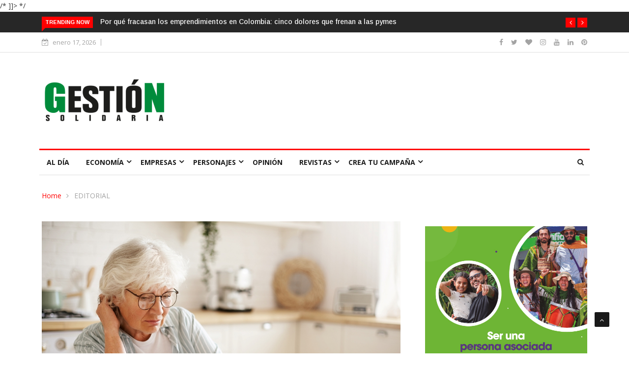

--- FILE ---
content_type: text/html; charset=utf-8
request_url: https://www.google.com/recaptcha/enterprise/anchor?ar=1&k=6LdGZJsoAAAAAIwMJHRwqiAHA6A_6ZP6bTYpbgSX&co=aHR0cHM6Ly9nZXN0aW9uc29saWRhcmlhLmNvbTo0NDM.&hl=en&v=PoyoqOPhxBO7pBk68S4YbpHZ&size=invisible&badge=inline&anchor-ms=20000&execute-ms=30000&cb=ultg564bkdge
body_size: 48747
content:
<!DOCTYPE HTML><html dir="ltr" lang="en"><head><meta http-equiv="Content-Type" content="text/html; charset=UTF-8">
<meta http-equiv="X-UA-Compatible" content="IE=edge">
<title>reCAPTCHA</title>
<style type="text/css">
/* cyrillic-ext */
@font-face {
  font-family: 'Roboto';
  font-style: normal;
  font-weight: 400;
  font-stretch: 100%;
  src: url(//fonts.gstatic.com/s/roboto/v48/KFO7CnqEu92Fr1ME7kSn66aGLdTylUAMa3GUBHMdazTgWw.woff2) format('woff2');
  unicode-range: U+0460-052F, U+1C80-1C8A, U+20B4, U+2DE0-2DFF, U+A640-A69F, U+FE2E-FE2F;
}
/* cyrillic */
@font-face {
  font-family: 'Roboto';
  font-style: normal;
  font-weight: 400;
  font-stretch: 100%;
  src: url(//fonts.gstatic.com/s/roboto/v48/KFO7CnqEu92Fr1ME7kSn66aGLdTylUAMa3iUBHMdazTgWw.woff2) format('woff2');
  unicode-range: U+0301, U+0400-045F, U+0490-0491, U+04B0-04B1, U+2116;
}
/* greek-ext */
@font-face {
  font-family: 'Roboto';
  font-style: normal;
  font-weight: 400;
  font-stretch: 100%;
  src: url(//fonts.gstatic.com/s/roboto/v48/KFO7CnqEu92Fr1ME7kSn66aGLdTylUAMa3CUBHMdazTgWw.woff2) format('woff2');
  unicode-range: U+1F00-1FFF;
}
/* greek */
@font-face {
  font-family: 'Roboto';
  font-style: normal;
  font-weight: 400;
  font-stretch: 100%;
  src: url(//fonts.gstatic.com/s/roboto/v48/KFO7CnqEu92Fr1ME7kSn66aGLdTylUAMa3-UBHMdazTgWw.woff2) format('woff2');
  unicode-range: U+0370-0377, U+037A-037F, U+0384-038A, U+038C, U+038E-03A1, U+03A3-03FF;
}
/* math */
@font-face {
  font-family: 'Roboto';
  font-style: normal;
  font-weight: 400;
  font-stretch: 100%;
  src: url(//fonts.gstatic.com/s/roboto/v48/KFO7CnqEu92Fr1ME7kSn66aGLdTylUAMawCUBHMdazTgWw.woff2) format('woff2');
  unicode-range: U+0302-0303, U+0305, U+0307-0308, U+0310, U+0312, U+0315, U+031A, U+0326-0327, U+032C, U+032F-0330, U+0332-0333, U+0338, U+033A, U+0346, U+034D, U+0391-03A1, U+03A3-03A9, U+03B1-03C9, U+03D1, U+03D5-03D6, U+03F0-03F1, U+03F4-03F5, U+2016-2017, U+2034-2038, U+203C, U+2040, U+2043, U+2047, U+2050, U+2057, U+205F, U+2070-2071, U+2074-208E, U+2090-209C, U+20D0-20DC, U+20E1, U+20E5-20EF, U+2100-2112, U+2114-2115, U+2117-2121, U+2123-214F, U+2190, U+2192, U+2194-21AE, U+21B0-21E5, U+21F1-21F2, U+21F4-2211, U+2213-2214, U+2216-22FF, U+2308-230B, U+2310, U+2319, U+231C-2321, U+2336-237A, U+237C, U+2395, U+239B-23B7, U+23D0, U+23DC-23E1, U+2474-2475, U+25AF, U+25B3, U+25B7, U+25BD, U+25C1, U+25CA, U+25CC, U+25FB, U+266D-266F, U+27C0-27FF, U+2900-2AFF, U+2B0E-2B11, U+2B30-2B4C, U+2BFE, U+3030, U+FF5B, U+FF5D, U+1D400-1D7FF, U+1EE00-1EEFF;
}
/* symbols */
@font-face {
  font-family: 'Roboto';
  font-style: normal;
  font-weight: 400;
  font-stretch: 100%;
  src: url(//fonts.gstatic.com/s/roboto/v48/KFO7CnqEu92Fr1ME7kSn66aGLdTylUAMaxKUBHMdazTgWw.woff2) format('woff2');
  unicode-range: U+0001-000C, U+000E-001F, U+007F-009F, U+20DD-20E0, U+20E2-20E4, U+2150-218F, U+2190, U+2192, U+2194-2199, U+21AF, U+21E6-21F0, U+21F3, U+2218-2219, U+2299, U+22C4-22C6, U+2300-243F, U+2440-244A, U+2460-24FF, U+25A0-27BF, U+2800-28FF, U+2921-2922, U+2981, U+29BF, U+29EB, U+2B00-2BFF, U+4DC0-4DFF, U+FFF9-FFFB, U+10140-1018E, U+10190-1019C, U+101A0, U+101D0-101FD, U+102E0-102FB, U+10E60-10E7E, U+1D2C0-1D2D3, U+1D2E0-1D37F, U+1F000-1F0FF, U+1F100-1F1AD, U+1F1E6-1F1FF, U+1F30D-1F30F, U+1F315, U+1F31C, U+1F31E, U+1F320-1F32C, U+1F336, U+1F378, U+1F37D, U+1F382, U+1F393-1F39F, U+1F3A7-1F3A8, U+1F3AC-1F3AF, U+1F3C2, U+1F3C4-1F3C6, U+1F3CA-1F3CE, U+1F3D4-1F3E0, U+1F3ED, U+1F3F1-1F3F3, U+1F3F5-1F3F7, U+1F408, U+1F415, U+1F41F, U+1F426, U+1F43F, U+1F441-1F442, U+1F444, U+1F446-1F449, U+1F44C-1F44E, U+1F453, U+1F46A, U+1F47D, U+1F4A3, U+1F4B0, U+1F4B3, U+1F4B9, U+1F4BB, U+1F4BF, U+1F4C8-1F4CB, U+1F4D6, U+1F4DA, U+1F4DF, U+1F4E3-1F4E6, U+1F4EA-1F4ED, U+1F4F7, U+1F4F9-1F4FB, U+1F4FD-1F4FE, U+1F503, U+1F507-1F50B, U+1F50D, U+1F512-1F513, U+1F53E-1F54A, U+1F54F-1F5FA, U+1F610, U+1F650-1F67F, U+1F687, U+1F68D, U+1F691, U+1F694, U+1F698, U+1F6AD, U+1F6B2, U+1F6B9-1F6BA, U+1F6BC, U+1F6C6-1F6CF, U+1F6D3-1F6D7, U+1F6E0-1F6EA, U+1F6F0-1F6F3, U+1F6F7-1F6FC, U+1F700-1F7FF, U+1F800-1F80B, U+1F810-1F847, U+1F850-1F859, U+1F860-1F887, U+1F890-1F8AD, U+1F8B0-1F8BB, U+1F8C0-1F8C1, U+1F900-1F90B, U+1F93B, U+1F946, U+1F984, U+1F996, U+1F9E9, U+1FA00-1FA6F, U+1FA70-1FA7C, U+1FA80-1FA89, U+1FA8F-1FAC6, U+1FACE-1FADC, U+1FADF-1FAE9, U+1FAF0-1FAF8, U+1FB00-1FBFF;
}
/* vietnamese */
@font-face {
  font-family: 'Roboto';
  font-style: normal;
  font-weight: 400;
  font-stretch: 100%;
  src: url(//fonts.gstatic.com/s/roboto/v48/KFO7CnqEu92Fr1ME7kSn66aGLdTylUAMa3OUBHMdazTgWw.woff2) format('woff2');
  unicode-range: U+0102-0103, U+0110-0111, U+0128-0129, U+0168-0169, U+01A0-01A1, U+01AF-01B0, U+0300-0301, U+0303-0304, U+0308-0309, U+0323, U+0329, U+1EA0-1EF9, U+20AB;
}
/* latin-ext */
@font-face {
  font-family: 'Roboto';
  font-style: normal;
  font-weight: 400;
  font-stretch: 100%;
  src: url(//fonts.gstatic.com/s/roboto/v48/KFO7CnqEu92Fr1ME7kSn66aGLdTylUAMa3KUBHMdazTgWw.woff2) format('woff2');
  unicode-range: U+0100-02BA, U+02BD-02C5, U+02C7-02CC, U+02CE-02D7, U+02DD-02FF, U+0304, U+0308, U+0329, U+1D00-1DBF, U+1E00-1E9F, U+1EF2-1EFF, U+2020, U+20A0-20AB, U+20AD-20C0, U+2113, U+2C60-2C7F, U+A720-A7FF;
}
/* latin */
@font-face {
  font-family: 'Roboto';
  font-style: normal;
  font-weight: 400;
  font-stretch: 100%;
  src: url(//fonts.gstatic.com/s/roboto/v48/KFO7CnqEu92Fr1ME7kSn66aGLdTylUAMa3yUBHMdazQ.woff2) format('woff2');
  unicode-range: U+0000-00FF, U+0131, U+0152-0153, U+02BB-02BC, U+02C6, U+02DA, U+02DC, U+0304, U+0308, U+0329, U+2000-206F, U+20AC, U+2122, U+2191, U+2193, U+2212, U+2215, U+FEFF, U+FFFD;
}
/* cyrillic-ext */
@font-face {
  font-family: 'Roboto';
  font-style: normal;
  font-weight: 500;
  font-stretch: 100%;
  src: url(//fonts.gstatic.com/s/roboto/v48/KFO7CnqEu92Fr1ME7kSn66aGLdTylUAMa3GUBHMdazTgWw.woff2) format('woff2');
  unicode-range: U+0460-052F, U+1C80-1C8A, U+20B4, U+2DE0-2DFF, U+A640-A69F, U+FE2E-FE2F;
}
/* cyrillic */
@font-face {
  font-family: 'Roboto';
  font-style: normal;
  font-weight: 500;
  font-stretch: 100%;
  src: url(//fonts.gstatic.com/s/roboto/v48/KFO7CnqEu92Fr1ME7kSn66aGLdTylUAMa3iUBHMdazTgWw.woff2) format('woff2');
  unicode-range: U+0301, U+0400-045F, U+0490-0491, U+04B0-04B1, U+2116;
}
/* greek-ext */
@font-face {
  font-family: 'Roboto';
  font-style: normal;
  font-weight: 500;
  font-stretch: 100%;
  src: url(//fonts.gstatic.com/s/roboto/v48/KFO7CnqEu92Fr1ME7kSn66aGLdTylUAMa3CUBHMdazTgWw.woff2) format('woff2');
  unicode-range: U+1F00-1FFF;
}
/* greek */
@font-face {
  font-family: 'Roboto';
  font-style: normal;
  font-weight: 500;
  font-stretch: 100%;
  src: url(//fonts.gstatic.com/s/roboto/v48/KFO7CnqEu92Fr1ME7kSn66aGLdTylUAMa3-UBHMdazTgWw.woff2) format('woff2');
  unicode-range: U+0370-0377, U+037A-037F, U+0384-038A, U+038C, U+038E-03A1, U+03A3-03FF;
}
/* math */
@font-face {
  font-family: 'Roboto';
  font-style: normal;
  font-weight: 500;
  font-stretch: 100%;
  src: url(//fonts.gstatic.com/s/roboto/v48/KFO7CnqEu92Fr1ME7kSn66aGLdTylUAMawCUBHMdazTgWw.woff2) format('woff2');
  unicode-range: U+0302-0303, U+0305, U+0307-0308, U+0310, U+0312, U+0315, U+031A, U+0326-0327, U+032C, U+032F-0330, U+0332-0333, U+0338, U+033A, U+0346, U+034D, U+0391-03A1, U+03A3-03A9, U+03B1-03C9, U+03D1, U+03D5-03D6, U+03F0-03F1, U+03F4-03F5, U+2016-2017, U+2034-2038, U+203C, U+2040, U+2043, U+2047, U+2050, U+2057, U+205F, U+2070-2071, U+2074-208E, U+2090-209C, U+20D0-20DC, U+20E1, U+20E5-20EF, U+2100-2112, U+2114-2115, U+2117-2121, U+2123-214F, U+2190, U+2192, U+2194-21AE, U+21B0-21E5, U+21F1-21F2, U+21F4-2211, U+2213-2214, U+2216-22FF, U+2308-230B, U+2310, U+2319, U+231C-2321, U+2336-237A, U+237C, U+2395, U+239B-23B7, U+23D0, U+23DC-23E1, U+2474-2475, U+25AF, U+25B3, U+25B7, U+25BD, U+25C1, U+25CA, U+25CC, U+25FB, U+266D-266F, U+27C0-27FF, U+2900-2AFF, U+2B0E-2B11, U+2B30-2B4C, U+2BFE, U+3030, U+FF5B, U+FF5D, U+1D400-1D7FF, U+1EE00-1EEFF;
}
/* symbols */
@font-face {
  font-family: 'Roboto';
  font-style: normal;
  font-weight: 500;
  font-stretch: 100%;
  src: url(//fonts.gstatic.com/s/roboto/v48/KFO7CnqEu92Fr1ME7kSn66aGLdTylUAMaxKUBHMdazTgWw.woff2) format('woff2');
  unicode-range: U+0001-000C, U+000E-001F, U+007F-009F, U+20DD-20E0, U+20E2-20E4, U+2150-218F, U+2190, U+2192, U+2194-2199, U+21AF, U+21E6-21F0, U+21F3, U+2218-2219, U+2299, U+22C4-22C6, U+2300-243F, U+2440-244A, U+2460-24FF, U+25A0-27BF, U+2800-28FF, U+2921-2922, U+2981, U+29BF, U+29EB, U+2B00-2BFF, U+4DC0-4DFF, U+FFF9-FFFB, U+10140-1018E, U+10190-1019C, U+101A0, U+101D0-101FD, U+102E0-102FB, U+10E60-10E7E, U+1D2C0-1D2D3, U+1D2E0-1D37F, U+1F000-1F0FF, U+1F100-1F1AD, U+1F1E6-1F1FF, U+1F30D-1F30F, U+1F315, U+1F31C, U+1F31E, U+1F320-1F32C, U+1F336, U+1F378, U+1F37D, U+1F382, U+1F393-1F39F, U+1F3A7-1F3A8, U+1F3AC-1F3AF, U+1F3C2, U+1F3C4-1F3C6, U+1F3CA-1F3CE, U+1F3D4-1F3E0, U+1F3ED, U+1F3F1-1F3F3, U+1F3F5-1F3F7, U+1F408, U+1F415, U+1F41F, U+1F426, U+1F43F, U+1F441-1F442, U+1F444, U+1F446-1F449, U+1F44C-1F44E, U+1F453, U+1F46A, U+1F47D, U+1F4A3, U+1F4B0, U+1F4B3, U+1F4B9, U+1F4BB, U+1F4BF, U+1F4C8-1F4CB, U+1F4D6, U+1F4DA, U+1F4DF, U+1F4E3-1F4E6, U+1F4EA-1F4ED, U+1F4F7, U+1F4F9-1F4FB, U+1F4FD-1F4FE, U+1F503, U+1F507-1F50B, U+1F50D, U+1F512-1F513, U+1F53E-1F54A, U+1F54F-1F5FA, U+1F610, U+1F650-1F67F, U+1F687, U+1F68D, U+1F691, U+1F694, U+1F698, U+1F6AD, U+1F6B2, U+1F6B9-1F6BA, U+1F6BC, U+1F6C6-1F6CF, U+1F6D3-1F6D7, U+1F6E0-1F6EA, U+1F6F0-1F6F3, U+1F6F7-1F6FC, U+1F700-1F7FF, U+1F800-1F80B, U+1F810-1F847, U+1F850-1F859, U+1F860-1F887, U+1F890-1F8AD, U+1F8B0-1F8BB, U+1F8C0-1F8C1, U+1F900-1F90B, U+1F93B, U+1F946, U+1F984, U+1F996, U+1F9E9, U+1FA00-1FA6F, U+1FA70-1FA7C, U+1FA80-1FA89, U+1FA8F-1FAC6, U+1FACE-1FADC, U+1FADF-1FAE9, U+1FAF0-1FAF8, U+1FB00-1FBFF;
}
/* vietnamese */
@font-face {
  font-family: 'Roboto';
  font-style: normal;
  font-weight: 500;
  font-stretch: 100%;
  src: url(//fonts.gstatic.com/s/roboto/v48/KFO7CnqEu92Fr1ME7kSn66aGLdTylUAMa3OUBHMdazTgWw.woff2) format('woff2');
  unicode-range: U+0102-0103, U+0110-0111, U+0128-0129, U+0168-0169, U+01A0-01A1, U+01AF-01B0, U+0300-0301, U+0303-0304, U+0308-0309, U+0323, U+0329, U+1EA0-1EF9, U+20AB;
}
/* latin-ext */
@font-face {
  font-family: 'Roboto';
  font-style: normal;
  font-weight: 500;
  font-stretch: 100%;
  src: url(//fonts.gstatic.com/s/roboto/v48/KFO7CnqEu92Fr1ME7kSn66aGLdTylUAMa3KUBHMdazTgWw.woff2) format('woff2');
  unicode-range: U+0100-02BA, U+02BD-02C5, U+02C7-02CC, U+02CE-02D7, U+02DD-02FF, U+0304, U+0308, U+0329, U+1D00-1DBF, U+1E00-1E9F, U+1EF2-1EFF, U+2020, U+20A0-20AB, U+20AD-20C0, U+2113, U+2C60-2C7F, U+A720-A7FF;
}
/* latin */
@font-face {
  font-family: 'Roboto';
  font-style: normal;
  font-weight: 500;
  font-stretch: 100%;
  src: url(//fonts.gstatic.com/s/roboto/v48/KFO7CnqEu92Fr1ME7kSn66aGLdTylUAMa3yUBHMdazQ.woff2) format('woff2');
  unicode-range: U+0000-00FF, U+0131, U+0152-0153, U+02BB-02BC, U+02C6, U+02DA, U+02DC, U+0304, U+0308, U+0329, U+2000-206F, U+20AC, U+2122, U+2191, U+2193, U+2212, U+2215, U+FEFF, U+FFFD;
}
/* cyrillic-ext */
@font-face {
  font-family: 'Roboto';
  font-style: normal;
  font-weight: 900;
  font-stretch: 100%;
  src: url(//fonts.gstatic.com/s/roboto/v48/KFO7CnqEu92Fr1ME7kSn66aGLdTylUAMa3GUBHMdazTgWw.woff2) format('woff2');
  unicode-range: U+0460-052F, U+1C80-1C8A, U+20B4, U+2DE0-2DFF, U+A640-A69F, U+FE2E-FE2F;
}
/* cyrillic */
@font-face {
  font-family: 'Roboto';
  font-style: normal;
  font-weight: 900;
  font-stretch: 100%;
  src: url(//fonts.gstatic.com/s/roboto/v48/KFO7CnqEu92Fr1ME7kSn66aGLdTylUAMa3iUBHMdazTgWw.woff2) format('woff2');
  unicode-range: U+0301, U+0400-045F, U+0490-0491, U+04B0-04B1, U+2116;
}
/* greek-ext */
@font-face {
  font-family: 'Roboto';
  font-style: normal;
  font-weight: 900;
  font-stretch: 100%;
  src: url(//fonts.gstatic.com/s/roboto/v48/KFO7CnqEu92Fr1ME7kSn66aGLdTylUAMa3CUBHMdazTgWw.woff2) format('woff2');
  unicode-range: U+1F00-1FFF;
}
/* greek */
@font-face {
  font-family: 'Roboto';
  font-style: normal;
  font-weight: 900;
  font-stretch: 100%;
  src: url(//fonts.gstatic.com/s/roboto/v48/KFO7CnqEu92Fr1ME7kSn66aGLdTylUAMa3-UBHMdazTgWw.woff2) format('woff2');
  unicode-range: U+0370-0377, U+037A-037F, U+0384-038A, U+038C, U+038E-03A1, U+03A3-03FF;
}
/* math */
@font-face {
  font-family: 'Roboto';
  font-style: normal;
  font-weight: 900;
  font-stretch: 100%;
  src: url(//fonts.gstatic.com/s/roboto/v48/KFO7CnqEu92Fr1ME7kSn66aGLdTylUAMawCUBHMdazTgWw.woff2) format('woff2');
  unicode-range: U+0302-0303, U+0305, U+0307-0308, U+0310, U+0312, U+0315, U+031A, U+0326-0327, U+032C, U+032F-0330, U+0332-0333, U+0338, U+033A, U+0346, U+034D, U+0391-03A1, U+03A3-03A9, U+03B1-03C9, U+03D1, U+03D5-03D6, U+03F0-03F1, U+03F4-03F5, U+2016-2017, U+2034-2038, U+203C, U+2040, U+2043, U+2047, U+2050, U+2057, U+205F, U+2070-2071, U+2074-208E, U+2090-209C, U+20D0-20DC, U+20E1, U+20E5-20EF, U+2100-2112, U+2114-2115, U+2117-2121, U+2123-214F, U+2190, U+2192, U+2194-21AE, U+21B0-21E5, U+21F1-21F2, U+21F4-2211, U+2213-2214, U+2216-22FF, U+2308-230B, U+2310, U+2319, U+231C-2321, U+2336-237A, U+237C, U+2395, U+239B-23B7, U+23D0, U+23DC-23E1, U+2474-2475, U+25AF, U+25B3, U+25B7, U+25BD, U+25C1, U+25CA, U+25CC, U+25FB, U+266D-266F, U+27C0-27FF, U+2900-2AFF, U+2B0E-2B11, U+2B30-2B4C, U+2BFE, U+3030, U+FF5B, U+FF5D, U+1D400-1D7FF, U+1EE00-1EEFF;
}
/* symbols */
@font-face {
  font-family: 'Roboto';
  font-style: normal;
  font-weight: 900;
  font-stretch: 100%;
  src: url(//fonts.gstatic.com/s/roboto/v48/KFO7CnqEu92Fr1ME7kSn66aGLdTylUAMaxKUBHMdazTgWw.woff2) format('woff2');
  unicode-range: U+0001-000C, U+000E-001F, U+007F-009F, U+20DD-20E0, U+20E2-20E4, U+2150-218F, U+2190, U+2192, U+2194-2199, U+21AF, U+21E6-21F0, U+21F3, U+2218-2219, U+2299, U+22C4-22C6, U+2300-243F, U+2440-244A, U+2460-24FF, U+25A0-27BF, U+2800-28FF, U+2921-2922, U+2981, U+29BF, U+29EB, U+2B00-2BFF, U+4DC0-4DFF, U+FFF9-FFFB, U+10140-1018E, U+10190-1019C, U+101A0, U+101D0-101FD, U+102E0-102FB, U+10E60-10E7E, U+1D2C0-1D2D3, U+1D2E0-1D37F, U+1F000-1F0FF, U+1F100-1F1AD, U+1F1E6-1F1FF, U+1F30D-1F30F, U+1F315, U+1F31C, U+1F31E, U+1F320-1F32C, U+1F336, U+1F378, U+1F37D, U+1F382, U+1F393-1F39F, U+1F3A7-1F3A8, U+1F3AC-1F3AF, U+1F3C2, U+1F3C4-1F3C6, U+1F3CA-1F3CE, U+1F3D4-1F3E0, U+1F3ED, U+1F3F1-1F3F3, U+1F3F5-1F3F7, U+1F408, U+1F415, U+1F41F, U+1F426, U+1F43F, U+1F441-1F442, U+1F444, U+1F446-1F449, U+1F44C-1F44E, U+1F453, U+1F46A, U+1F47D, U+1F4A3, U+1F4B0, U+1F4B3, U+1F4B9, U+1F4BB, U+1F4BF, U+1F4C8-1F4CB, U+1F4D6, U+1F4DA, U+1F4DF, U+1F4E3-1F4E6, U+1F4EA-1F4ED, U+1F4F7, U+1F4F9-1F4FB, U+1F4FD-1F4FE, U+1F503, U+1F507-1F50B, U+1F50D, U+1F512-1F513, U+1F53E-1F54A, U+1F54F-1F5FA, U+1F610, U+1F650-1F67F, U+1F687, U+1F68D, U+1F691, U+1F694, U+1F698, U+1F6AD, U+1F6B2, U+1F6B9-1F6BA, U+1F6BC, U+1F6C6-1F6CF, U+1F6D3-1F6D7, U+1F6E0-1F6EA, U+1F6F0-1F6F3, U+1F6F7-1F6FC, U+1F700-1F7FF, U+1F800-1F80B, U+1F810-1F847, U+1F850-1F859, U+1F860-1F887, U+1F890-1F8AD, U+1F8B0-1F8BB, U+1F8C0-1F8C1, U+1F900-1F90B, U+1F93B, U+1F946, U+1F984, U+1F996, U+1F9E9, U+1FA00-1FA6F, U+1FA70-1FA7C, U+1FA80-1FA89, U+1FA8F-1FAC6, U+1FACE-1FADC, U+1FADF-1FAE9, U+1FAF0-1FAF8, U+1FB00-1FBFF;
}
/* vietnamese */
@font-face {
  font-family: 'Roboto';
  font-style: normal;
  font-weight: 900;
  font-stretch: 100%;
  src: url(//fonts.gstatic.com/s/roboto/v48/KFO7CnqEu92Fr1ME7kSn66aGLdTylUAMa3OUBHMdazTgWw.woff2) format('woff2');
  unicode-range: U+0102-0103, U+0110-0111, U+0128-0129, U+0168-0169, U+01A0-01A1, U+01AF-01B0, U+0300-0301, U+0303-0304, U+0308-0309, U+0323, U+0329, U+1EA0-1EF9, U+20AB;
}
/* latin-ext */
@font-face {
  font-family: 'Roboto';
  font-style: normal;
  font-weight: 900;
  font-stretch: 100%;
  src: url(//fonts.gstatic.com/s/roboto/v48/KFO7CnqEu92Fr1ME7kSn66aGLdTylUAMa3KUBHMdazTgWw.woff2) format('woff2');
  unicode-range: U+0100-02BA, U+02BD-02C5, U+02C7-02CC, U+02CE-02D7, U+02DD-02FF, U+0304, U+0308, U+0329, U+1D00-1DBF, U+1E00-1E9F, U+1EF2-1EFF, U+2020, U+20A0-20AB, U+20AD-20C0, U+2113, U+2C60-2C7F, U+A720-A7FF;
}
/* latin */
@font-face {
  font-family: 'Roboto';
  font-style: normal;
  font-weight: 900;
  font-stretch: 100%;
  src: url(//fonts.gstatic.com/s/roboto/v48/KFO7CnqEu92Fr1ME7kSn66aGLdTylUAMa3yUBHMdazQ.woff2) format('woff2');
  unicode-range: U+0000-00FF, U+0131, U+0152-0153, U+02BB-02BC, U+02C6, U+02DA, U+02DC, U+0304, U+0308, U+0329, U+2000-206F, U+20AC, U+2122, U+2191, U+2193, U+2212, U+2215, U+FEFF, U+FFFD;
}

</style>
<link rel="stylesheet" type="text/css" href="https://www.gstatic.com/recaptcha/releases/PoyoqOPhxBO7pBk68S4YbpHZ/styles__ltr.css">
<script nonce="y01veFZCUvSLlMsQe4y3sQ" type="text/javascript">window['__recaptcha_api'] = 'https://www.google.com/recaptcha/enterprise/';</script>
<script type="text/javascript" src="https://www.gstatic.com/recaptcha/releases/PoyoqOPhxBO7pBk68S4YbpHZ/recaptcha__en.js" nonce="y01veFZCUvSLlMsQe4y3sQ">
      
    </script></head>
<body><div id="rc-anchor-alert" class="rc-anchor-alert">This reCAPTCHA is for testing purposes only. Please report to the site admin if you are seeing this.</div>
<input type="hidden" id="recaptcha-token" value="[base64]">
<script type="text/javascript" nonce="y01veFZCUvSLlMsQe4y3sQ">
      recaptcha.anchor.Main.init("[\x22ainput\x22,[\x22bgdata\x22,\x22\x22,\[base64]/[base64]/bmV3IFpbdF0obVswXSk6Sz09Mj9uZXcgWlt0XShtWzBdLG1bMV0pOks9PTM/bmV3IFpbdF0obVswXSxtWzFdLG1bMl0pOks9PTQ/[base64]/[base64]/[base64]/[base64]/[base64]/[base64]/[base64]/[base64]/[base64]/[base64]/[base64]/[base64]/[base64]/[base64]\\u003d\\u003d\x22,\[base64]\\u003d\\u003d\x22,\x22e8K5esOvZ8KHTMOUWQZqJsKEbcOVRHZkw6jCijbCiGnCiAfCm1DDkVp2w6YkHsOCUHE5wp/[base64]/CgE7DkmvDqMOtWRQcbMKJw4Vgw4TDslPDp8OqE8KiaiTDpn7DpMKoI8OMD2MRw6g7SsOVwp4NMcOlCAEbwpvCncOzwpBDwqY2UX7DrmwywrrDjsK8wr7DpsKNwqd3ADPCv8K4N340wpPDkMKWIgsIIcOiwqvCnhrDgMOvRGQ9wp3CosKpHMOqU0DCosOnw7/DkMK1w7vDu25Cw6lmUCVpw5tFYVkqE3LDocO1K1nClFfCi2/DpMObCEbCscK+Pg7Cim/Cj1lYPMODwpXCtXDDtWo/AU7DpGfDq8KMwoQpGkY0RsORUMK0wo/CpsOHKxzDmhTDpMOsKcOQwqDDgsKHcEzDvWDDjzBiwrzCpcOICsOucwl2Y27ChMKKJMOSI8KJE3nCjMK9NsK9ehvDqS/DlsOLAMKwwqNfwpPCm8Oqw4DDshwqL2nDvU83wq3CusKob8KnwoTDiAbCpcKOwojDp8K5KU/CtcOWLGUtw4k5JlbCo8OHw4bDq8OLOWBVw7wrw7PDg0Few7IaakrCtBh5w4/DukHDghHDvcK4XjHDl8OlwrjDnsKmw6w2TxQjw7ELKMOac8OUOkDCpMKzwpjCuMO6MMO1woE5DcOgwoPCu8K6w4lUFcKEecKjTRXClcOJwqEuwqpnwpvDj1XCrsOcw6PCmhjDocKjwo7DusKBMsO3ZUpCw4/CuQ4ofcK0wo/Dh8K5w4DCssKJXMKFw4HDlsKMGcO7wrjDkMKDwqPDo1cXG0cnw6/CohPCr0Aww6YgHyhXwooVdsOTwpUFwpHDhsKkH8K4FVxWe3PClsOQMQ9TbsK0wqg9NcOOw43DnWQlfcKVE8ONw7bDszLDvMOlw7dhGcOLw5HDgxJ9wrbCjMO2wrcMATtYTsOObQDCqlQ/wrYWw67CviDCjwPDvMKow7Ufwq3Dtk/CiMKNw5HCkjDDm8KbV8Oew5EFbljCscKldBQ2wrNbw4/CnMKkw53Dq8OoZ8KzwrVBbgTDvsOgWcKsWcOqeMOXwqHChyXCssKLw7fCrWhkKEM3w4dQRyvCpsK1AXpBBXF+w6pHw77CmsO8Mj3CpMOODGrDn8OIw5PCi2DCkMKoZMK+WsKowqdxwrA1w5/Dlw/ConvClcKyw6drbW9pM8KtwqjDgFLDosKsHD3DhkEuwpbCscOHwpYQwpnCgsOTwq/DryjDiHowe3/CgRd7VsKiesOmw5Ape8KPTsOAM2Yrw5jChsOGTCnCksKcwpopeWDDucOdw6tRwqcrA8OxBcK+PgLCk2N/K8Oaw6nCjhxvZsOdKsOIw5gdesOBwpUkOi0qwps+IlbCgcOAwoVPQDDDtFpiASTDgR4LMMOswo/Dri5lw67DlsKjw7EiLcOXw4HDg8OiMcOCwqfDowfDujgYWsKuwpgaw4B4GsKNwposccOFw4zCrEFiLgDDnDg5Yl9Nw47Cv1TClcK1w6/[base64]/DmMOwOGfCqMKNcMOVwox/wrjDjcOPwq7CscKUw6vDs8OiMMK2RXjDrMKzVHIew7/DknvDlcK7O8OlwrIEwrbDtsO7w7wFw7LCrSoIYcOlwphAUEcRDThMSlBvQsOOw4QAbAjDrV3CgAg9FzrCncOPw4FudHoxwpYlex5ZNzUgw5Fgw6hVwrgiw6DDpg7DrGvCpgvDuz3Drkc8Ey4QQF3CoAhaOMOrwrfDhTLCmcKBaMOwKcOXw4nDqsKdPsKkw6Blwq/DkSfCpcK6UD8PKTw6wqUUXgMew4FYwrpnGsObEsOZwpw5EFXDlQ/[base64]/Dsi9iwp93UTDChGVbWkbDqcOtw6nDrMKBAyLCv1h3FSPCrkXDqsK9On3CpUcXwrLCq8KCw6DDmGHDqXUmw63CuMOZwoofw4fCrMOWU8O9FMKgw6rCn8OjFxoMImnCqcOrD8OjwqAMJ8KDBkPDlMOuLsKaAy7DlUnClMOUw5bCiE7Cp8KKN8OQw5DCjwVGJx/CuQoowrnDj8KrTsOocMK9NcKbw4vDv3PCqcOfwrrCsMK1NHNkw5/Co8OTwqvCjhIYRsO0wrLCoBlGwrvDqMKGw6DDgsOcwqjDrcOIAcOGwonDkEvDgUnDpzAiw7x4wo7CoGAvwqDDicKIwrPDthZMQwx7GsKoTMK7VsOHUsKQSldOwqdpw7YXw5phIXvChQ4AH8KeKMOZw70Cwq/DusKAR0LCtWEJw4IXwrTCs3lyw5pNwpsVDkfDuhxdIl9qw7rDsMOtNMOwFXnDtMO5wphHw4jDsMOeLcKBwpRbw7obE20PwoR/C07DpxvCtSTDhFjDqyHDu2RLw6bCuhXDp8OAwpbCni3CrcK9RltowrFTw5U8wozDqMOeewdrwpQWwpJ4fcOPecOveMK0fUxUDcKSOz3CiMOPY8KALzpHwq7Cn8O6w5nDuMO/FHUbwoMiCxrDrGfDjsOVCsK/wpLDsB3DpMOjw5dSw5QRwptowrQSw6/ClVVmw4MXNTVewprDs8KGw7fDpsK6wrTDq8Ksw6Y1f2MKUcKDw5cXThQpOX5han7DksOow5YHJMKSwpw4NsKiBFPCnxLCqMKbwrvDgwUew4PCtlJUMMK5worDgWUJRsOyJXnCqcKgw7fDgcOkaMOHYsKcw4TCqUDDugV9GTTDj8KPCsKgw6jCoU/Dh8Omw4dHw7LDqEvColXDp8OJWsOzw7AeRMOiw5HCncOXw61TwobDvW/CkiJTTScJNiQWRcOQK03CgQvCtcOFw7nDnMKww6Mxw4TDrTxuwoUBwovDoMOANzAhFcKLQsOyesOywpTDkcO4w4XCmSPDiwNbQMO8F8KacMKfF8OTw6DDvGsOwpzCjHpPwqMdw4EnwobDs8KSwr3DuVHCiEnDvcOENG/CkC/CmMOuNn99w7Zdw7XDpcO0w5hdQRzCi8O/[base64]/CucK8wpnCnsOmXDcAw4vDhBjDmcK5w4FaNsKNw6lNOsOWK8OFNgDCn8OAPcKjXMOfwpNBQ8KxwpXDsWBgwo45JzcjLMOYSzrCjH8EBcOtTsOhw47DhQbCgQTDnWoQw5HCnmcxwqvCniZ2aAXDq8KNw5csw4I2CRPCiDFewpHCjCUnHkXChMO2w5bDpGx/ScOAwoYRw7XCkcOGwpbCocOPYsKbwpYkN8O8SMKIc8KfM18AwpTCscKnG8KUfxJhDcO3FCvClMK/w5ImeDPDjQrDjDLCg8K8w4zDuxjDoTTCpcORw7gBw5R5w6YMwrbCksO+wrHCgTFzw4hxWGrDr8KTwohLS14GJ2NZSTzCp8OVDHM8AUATasObYMKPPcKxUkzCqsOFLVPDqsKPfsOAw5vCvjgqFCElw7sUS8OXw6/[base64]/CgDvCocO/awk1wqbDggwPQVsmd3IaawjDtntBw4Y0w6hhPMKZw7JmQ8KYbMKjwrBewpQHYRZ6w4DDjkRGw6FvBcKHw7UMwp/CjEDClSIkT8Oww55Ew6ZOWcKgwrLDlSjDlirDjcOVw4PDt0sSSDZdw7TDsAFswqjDgzHCp0TCtkIjwrt9aMKCw4IBwpJbw6EjKsKmw4/CgsKmw4dEXlPDncO8AwwDHcObVMOfLkXDgsOkLcKHCCMrZ8OKRn7CvMOXw6HDhcOOAnjDmsKxw6LChcKpPT0QwoHChxLCt0I/wpwhK8KPw5sHwr9MesK5wovCvirCsRtnwqHCgMKTJADDoMODw64CAMKHFGTDiWbCr8Ocw7bDnSrCpsK/XC7CgSPCmhhKKcKgw5snw5Qew6Ezwotdwrd+TmRmInxJU8KKw4TDksO3X3jCum3Dj8OBwoZ5wqDCqsKubzHCn2N3U8O7JMOhGjDCr3kHL8O+DwrCmGHDgnpdwqxlZFbDgSdYwqtqQjvDnDPDs8KpTxfCo0nDsnPCm8OAM0lTNWk7w7VBwo8vwqpuaxZ/[base64]/CpSYDw4bDpEs1UsOpwrvDq1M7IBZvw7/DocOIdCk9OsOSM8KNw4HCoVXDuMOOHcOww6R4w6LCgsKaw4LDn1TDgF7DosOKw7nCrVfDpWnCq8Kkw6IOw41PwpZndj0pw5vDn8KXwpQSwpzDjsOIcsOFwosIIsKDw6cvEXHComFew65FwpUNw6w6w5HCisKvPF/CiVzDplfChTzDmMKJwqbCjMOXSMO0a8OYbFBGw65Uw7TCsVnDncOBN8Oaw6Zxw4PDnDFkNDrDqG/CvDozwqnDgS4aEhDDusKCdjxMw7p7YsKrPizClBR6M8OBw7tdw6rDscKaTj/Ci8Klwp5VEcONTHzDlDAww4NTw7ZlK1JbwqzDlsKkwo8OPDo8CTvCi8OndsKXXMKgwrVzOg85wqAnw6XCnn0kwrfDlcKUKsKMAcKpDMKYZHDCtG5Kc03DvcOuwp1SA8Klw4jDlcK8YlnCjD7CjcOqH8KmwpIpw4LCq8OBwq/CgsKMd8Oxw7nCvSs7d8OTwp3Cs8OIM13DvHM+EcOmFG5mw6TDkMOKUXLDrnY0cMO5wrlAU35uXwHDksKjwrBEYsOtf1vCsn3Ds8Kfw4gewoQywr/CvF/Dr09qw6TDr8K3w7lrJsOQCcObFCjCrsK+JVUZw6VLIk8OekDCmMOkwrQDaV58PsKtw6/CoE/DksKMw4Fxw48CwoTDlsKLHGUNWMOxADXCvXXDssOgw7NFNFnDr8Ktb1/Cu8Knwr8dw7t7w5t9Hm/DnsOpLsKfe8OkZmx3wr/Ds0pXdRfCuXBBN8K8Ly9owoPCjsKzAnXDp8KBIMKZw6XClMOdPcOHwqJjwpLCrsK1cMOHw7LCvcOPH8O7BAbCtTjCmRUeD8Kzw7nDqMKgw61Vw4VELsKWw5BoOjfDgyVAMcKOAsKfV04tw6k0B8OGAcOgwoHCm8Kgw4RuUhfDr8OCwpjCgk/DgzjDtsO2SsK/wqPDlkfClWPDtXHCl3A7w6gyS8O+w4/ClcO5w51kw53DsMO7TyRZw45IWsOZUWZpwocFw4DDuGAFa1rCqjPDgMK/w5JHY8OQwoAzw6Agw4zDh8KlBm9fwqnClkAUf8KEBMK9dMORwprChlgmasK/woTCssO9QVdww4HDisOewrdtQcOsw7/CkBUUdXvDjxrDjcOkw413w6bCj8KRwo/Dv0DDsFvClyXDpsOgwqNrw4ptUMKVwoNIZDo2VsKcHXJhBcKzwolUw5nCnBfClVPDtXbDkcKJwpXCoXjDn8KuwrvDjErDhMOcw7HCgytrw5EHw6Mow6E1eG04HcKJw6s2wrHDisOjw6zDsMKgeWjCgsK1fU4pUcKvUsORUcK7woZ3EMKTwrcYDwDDmcKPwq/[base64]/CkMKZNiHDp8KnwqHCvFjCpMOOJEzCucKiwoXDkFfCszoWwpMRw6rDpcOVBFhgKGXCvsOZwqLClcKQfMO0W8OXEsKudcKpPcOtcT7CnCNZIcKrwqjDmMK0wrnDhj8TMsOOwr/CjsOAGgwKwqzCnsKmLm3DoHBcSXHCsHs+NcOhWzPCqQpobFXCu8K3Ym/Cjn0bwp1fOsOFbcK/[base64]/w4trwpxSTcOOaWTDqWZGw5zDkznDlTcowpxaQcO3wpc/wozCosOsw71WTThVw6LCrsOCMGvCjcOSHMK3wq0QwoEMK8OfRsOwGMKOwr8bVsOmUz3DinhcGWo0wofCuGABw7nDpsOhMsOWa8OjwrDCo8OLG23CiMK8LFVqw5fDqcO1bsKaGX3Ck8KXV3bCscKswphIw6RXwoDCncKjXUF3DsO8QnzDp0tVHsKPIw/Cl8KOw6ZERDHCjGfClXbCgzrDvyp/w7ZywpbCpmLCklFxSsO4ICYFw4bDt8KSPGjDhSrCvcONwqMYwoMdwqk3SiLDhyPCnsKtwrF4wpV6Nlciw580A8ONdcKzWcOQwqZIw6DDo3Vjw5DDjcKeGzzCk8KOwqdKworCrsOmA8OWDwTCuC/DtGLDoF/CmEPDt2BSw6lOwqHDosO/w6Enwqg3Y8OjBy0Aw6LCrMOzwqLDpWxIw5kYw4zCrsOuw5xxcXnChMKTT8KBw64sw7fDl8KWFcK3EX5Iw6QNDnoRw6XDuUHDlArCrMKAwrUoEmHCtcKdNcOXw6RpIn/Du8OvN8K9w5/CoMOXT8KEBBMqTcKAADwXwr3Cj8KHDsORw4g1CsKNTGELT1hWwp5mTcOgw73DgWDClnvDvw0Gw7nCs8KywrbDucOyXsKsGCcMw75nw5Yte8OWw4xLA3RIw5ljPloBIcKRw7DCssOuasOjwoTDogzCggPCsD/CkBpPVcK0w6Y7wp5Mw6UEwrEdwqTCvCHDlXlxIAtUTCvDusOgT8OKR1bCgsKpw6pODR8cEMKiw4gEH3BqwqVwOsK1w5wKBRfCvmrCvcKZw6YWS8KLEsOMwpLCt8Kgwq0SP8K6f8OEScKjw788fMOaCAckJcK1Mw3ClcOHw6pEI8OuPCfCgMK/wq3DhcK2wpFMVHV+CzYHwqHCmiAJwrBPdCPDkQvDgsOPEMOyw5DDuyZ5eAPCoiDDjmPDhcORE8Ktw5TDoSbDswHCrsOQPXgwN8KHAMKIN0sXVjZpwoTCmGhAw7jCsMKywqM2w7XDuMKDw7ArSl02B8KWw4PDgU46EMOZRW9/PgJFw5YQecKTw7DDpx5eMXNtD8ODwqAOwpo+woPCtcO7w4UqbcOzVcOaHA/[base64]/CpMOvZcKAwqYRw67DqQNKw6pNdzMbwpDDgEnCncO8O8Orw6fDpsOJwrnCihPDjMKeT8O2w6A0wqvDkcKhw73CssKXR8Kqdlx1VMKXKy/DqAzDp8KUMMOQw6DDn8OSPw0fwoLDjsOWwogYwqTCvELDpcKow77DqMOqwofCsMKrwpxpHXp0YVzDkzR1w7wyw4lRFnJCIk7DtsOEw4/DvVPCvMOtLyHCsDTCgMK4BsKmATvCj8OtSsKqw7JdIHVLBsKbwqNawqTCiCcpwozClsKTD8KTwrctw4swFcOsN1nCsMK6BMOOMwQ/wprCs8OZMsK8wrYNwopwbjpjw7LCogNbK8ODBsK1bXEWw6s/w4fDjsOLDMO5w49CFsO3CsKhWzRXworCh8KAKsKsOsKoeMO6YcOTZsK1NEorI8KEwrstw4HCgcKUw4pIIzvChsO+w4DCthNXDDUUwqvChEILw7fDsijDlsKOwr0nVC7Cl8KaGyfDiMOYb0/Coi3CpVIwLsKnw5zCpcKgwpd7csKBW8Kaw44iw4zCmjhQK8ONDMOlSAoZw4PDhUxSwqNsAMOHQsOQGRbDnGkvDsOowqTCsTbDucOqQsOWVEw3GmQFw61aMSnDqWE9w6HDh3rDglhYDA/[base64]/ShHDg3fCpcOeO8Ocw5ttw6UZIsOaw5/Dm8OPOXXCtj9rESvDkDtdwphhw7DCmDh8MFjDk1YhMcKtUHt0w5lSCTd+wqDDlMKzB0tCw71VwoNXw4EoPcOaaMOZw5vCmcKqwrrCs8O7wqVHwp3CkCZDwqPDvT/CvMOUeA3DmzXDucOXBMKxIz8Bwpc5wo4AemXCjTk7wo5Jw4EqJiowLcO6PcOIF8K/[base64]/Cmlh8w5ZVwrcEVMO3dDDDtl/Dr8ORwr88w7B2GBHCqcO3TEbDhMOMw6bCucKbYS9DDcKzwqDDkz0zeE40wqIUBGXDo3HCmC9gU8Ohw5g6w7nCulDDqFvCvmbDqkvClyHDhMK8UsOPbi4YwpM4GTNvw58qw6M/K8KkGDQEfHMAAgspwrHCrmrDjiHCrsOvw7kHwod7w7bDosKlwptpDsOowqfDucOWKnzCnE7Dj8OkwqYawoIlw7YUJEvChW51w6cwVzfCksO1AMOWWWTCuE4rOcOIwrdrd0csJsOFw67Ct2EqwoTDs8KWw4zDiMORFVheZ8KSw7/CpcOTVXzChcOsw4bCshHCicOKwqXCtsKRwrpmChDCmcOFR8OgUmHCrsKHwoPDkwERwrPDiWgDwqvChTkaw53ClsKQwqpQw5oVwr3DicKaTMK/wp3DsHR4w5Euw653w4zDqMO/w5E8w4RWIsK6FxnDuGHDnMOnw4Y6w6FAw7Ayw4sdXxhEAcKZQ8KfwpcpIU7CrQHDlsOKa1MdD8KuN11Uw6Ahw5TDucOkw7PCk8KKTsKhRcOTFVLDiMKmD8KIw5fCmcOAK8OdwrvClXLDpWrCpyLDgDpzB8OqBsK/V2TDnsKjDn8FwobCmQPClnsmwr/DusKYw7IDwpvCjsOUK8KIAsKgIMO3wpcLAX3ChXUDISXChMOAKQccAcOAwoMJwoRmR8K4w4UUw7howo5lY8OQA8K9w4U+XQlww7Bgw4LCh8OTOcKgNj/CqsKXw4Fhw7XCjsKZZ8O9wpDDvMO2wq19w6vCjcOZQ2nDl2I3w7LDv8OJf045cMOHJXHDmsKowp1Ww53DusOmwpYwwprDtGJSw6sywrE/wq1LXT7Ck3zCjGDCigzCvcOzQnfCm2dlW8KCWh3CgcOZw4kZXjpgfEdgP8OKw7bCjsOyNinDsj4UEnAcZWfCoC1MASM8TVQIesKiC27DmsOBFcKhwonDs8KjWWU8aQXCj8OZYsK/w7TDph3CpkDDuMOxwpHCnCdPP8KYwrzDkRXCsUHCn8KewrvDrMO/aW9VMGPDs14eYz9eNcOUwrPCtX52akoiFArCi8KpY8OMSsOjKcKIAcOvwopOMgPDtsOZAlbDkcKRw4YoLcOAw5cqwoDCjGcbwqnDqUUwKMOtcMO2WcOKXVHCkn7DvhVuwq/DuyLCl14xRlvDj8K0EcOsXTPCpkl3NcKXwrNjNAvCmTxIw4huw5/ChcOrwrliRibCtTDCvzovw63DlhUMw6DDnndMwqvCi0tFw67CjDspwoclw71Zwow7w5JLw6wTa8KcwpHDvkfCmcORPcKsTcKBwrvCqTVhTWsHBsKawo7CpsOvAsKMwr9JwrYkBjtuwr/Cm1k+w7nCogZdw73ClE9Mw4Q/w7rDjlZ9wq0Bwq7Cl8KAcW7DuARRa8ObcsKJwqfCocO2NQ1dDcKiw7jChB3ClsKSw4fDncK4f8KiDW5HSxkpw7jCiE0+w4/DscKAwqpkwoErw7vCtBnCjMKSQcOww7FlVhoOC8OUwocaw53DrsOXwpBtEsKbMMOTY2bDh8Kmw7LDvAnCncK1UMOXecKaIVtLdxwqw41Lw49VwrTDizzDt1ojMMOKNBPDrVRUQsOCw6jDh2NGw63DlConaRXCr2/Dkhx3w4BbTcOIQzpfw4kkKkpywrDCpU/DncO8w7cIDMKfAcKCMMK7w5QVPcKow4jCv8OGQ8KIw4jCtMORDQvDicOCw5tiET3Ch2/DvC87TMO6ZmZiw53CsHzDjMO2KzTDkAZ5w7kTwrPDp8Kfw4LCjsKTVn/CpG/CgsOTw6/ClMOtPcOuw6pIw7bCusKPIxEtayU4McKlwpPDnWXDrFLCixESwp9/wpvDl8K4VsKmKD/Cr04FOcK6wpPCo3orQiwYw5bCnTxbwoRrcT7CoxrCi2NYE8KAw6TCnMKvw7hpEkHDocOMwoDCscOqD8OSScO6cMKkw5bDhX7DoCbDgcOJFMK4HijCnQ45BcO4wrQRHsOTw68UMcKow6x2wr1ONMOSw7bDvcKlfT4xwr7DrsKOAg/DtXDCisOoLxTDqjN4I1lVw4nCuV/Cjn7Cp2gvBk7CvBLCmhkXVhh2wrfCt8OSRR3DtGpaPipATcK+woXDgVxBw7cJw6kLw5MLwo3CrsKVHjXDjMKTwr82wpnDokkmw51NOGIPa2rCrG3DuHgbw6YldsOoHwcIw67CscOHwqjDoyAkMsORw7JrblQwwrrCnMKcwq/DiMOiw5bCisOjw7HDkMKEXkFEwpvCsWRQDArDisOOLcO/w7vDn8Ogw4Fuw5vDv8KpwpPCuMOOBl7ChnRow53CslDClG/DoMKjw5c4Q8KhfsK9FAvCkStAw5HDi8ODwrBlw73CicKQwoHCr1QRM8OGw6LCucKvw7VHesOkUV3CkcO8Iw7DvsKkSMKIcnd+UH19w5wQQ2oKUMOmPcKpw5LDvsOWw5NPdMOIEsO6GWFIMsOVwo/DvB/DqgLDrVXCqCkzCMKFJcOjw7RXwop7wqxoPnnCvMKgcFXDncKBXMKbw64Vw45YAcK/w7/CscOhwoLDkizDlMKMw4/[base64]/CvsKIw5XCpDVlFsOyw7wRXTfCosKcMDcUw6MRXMOBYXlMesO7wo9BXcKvw53DqgDCrMKswqwow6RkAcKFw48uUEI6UTliw4gwXy/DnDonw5TDucKxekkDVcOuIMKOFShVwobCgXB5UAtNOcKWwqbDlxAswrUjw7t6RmvDiFjCq8KbG8KIwqHDsMOvwrHDoMODOD/CtcOpdzLDh8OBwpFFwobDssK/[base64]/DlsK7w49XLUfDvcKnBiXCiMKlwrF8STZQw4BIOsOyw5XClMORGkEzwo8/[base64]/w4LCkcO6ccKAwoQoF0p/esK1dcOTw5o9wpR5fcKDwp4NXBF8w6EoQMKQwo9tw7nDuxk8QDvDs8KywqfCtcOXWBLCrsOWw4gQwqcCw7RHHMO5cjZkD8OoUMKEJsOxLBLCtEs/w7DDnFQXw41swq0dw5/Cuk55KMO4wprDlU06w4fCp0HCncKkSnzDl8O7FGd/fl82A8KMwr/DpHzCoMOxw4DDvWPCmsOBSivDghBnwotaw5pPwqrCkcKUwokqG8ORRhXDgTLCpQnDhS/DhkUQw6TDmcKSIScRw64lYcOzwoszJ8O3S35+TsO+NcOca8OqwpLCoHPCsVgcIsOYG0fCjsKuwpnDkWtJwpJNIcO2bMO7w6zCnC42w7TCv3t+w5/DtcKPwoDDn8KjwoPCn2HClxhRw7PCuzfCkcK2PVhCw5/[base64]/Dnxolw6fDmwvCiDDDnzVfw73CssKvw4Njb24rw6HDiXrCjcKMNhwRw6pZesKQw7gvwrQlw5bDiRPDjUxfw7kmwrcOwpbDpMOywq7CmMKYw5B6PMKuwr/DhgLDqsKUCkXCnU7DqMO7DxPDjsK8fGnDn8ORwrFtVz0IwqXCtXU1UcKwTMOiw5/DpiXCusK7WcOfwrDDnwhyHAjChB7DqcKFwrECw7zCscOswqDDmynDg8OTwoXChkkvwqfCulbDvcKnA1QKPQPCjMOicC3CrcKow71qwpTCoGIxwolBw4rCnB/DosOrw6PCtsO7RMOKC8OmKcOSFMKCw7RZVMOCw4fDlXduD8OHLsOfacONMsOoOgTCp8OmwoYlUDrCriDDksOsw57CmyNSwpJQwprDpDnCr3tEwpzDi8KKw5PDglIlw4VvFMOnAcKSwpUGVMKsGR8xw6zCgB/CicOawok8ccKbIisKwoMowqEvGjLDpw87w5Mlw5Fkw5nCvVPCuXBdw4/ClAclEXvCiHVWwrXCh1PDgWLDgMKrAkoyw4zCjy7CnB/CpcKAw63CjsK+w5pqwpcYMWzDtEVBw6LCusOpKMKUwrXDmsKJwr4NRcOsR8KjwrJ+w6Z4dzsNHwzDtsOCworDjgvDkTnDvnDDjDERGnNHSwXCvMO4SVoYwrbDvcKEwqYmLcODwqwKeDbCgBofw4/CvsKSw5vDollcaDvChS5wwrstK8KewrrCjTDDi8Ojw64cwrIjw6Buw7cxwrbDv8Kgw6DCrsOeDcK/w4hIw5LCuxgZV8OTDMKUwrjDiMKpwprDusKpQ8Kaw5bCizNKwpp5wr8OXU7DqAHDkR9cJREuw40CG8O9AMOxw4RyFsOSAcO/aFlOw6DDscOYw5/CkX7CvyLDrmoCw6hQwqgUwpPCoRYnwq3CvjtsHMK1woZCwq3Ch8Klw4YKwrwqDMK8fnXCmWZxAMOZKi18w5/CuMOxWcKPAlYSwqpDRMK8d8K9w6p2wqPCoMOYQwMmw4UAwqDCigjCkcOXXMOHOWTDpcOFwp4Nw74cw5/Ci2zCm2xHw5Y1AwzDsickMMOHwojDv3pbw53CnMOBEXgrwrbCq8O2w6jCoMOhCBJOw44GwoXCqmAeTxPDvS3CkcOiwpPCmBV9IsKaKcOswoTDsHXCtADChsKtIQpfw59hM0vDosOOcMOBwq7CsFfDvMKowrESa145w6fCm8OLw6oYw6HDnD/Dtg7DuB4VwrPDlMOdw5rDrMKbwrXCviEPw69sOMKZMzfCjhXDo2wjwqEsKlEFDsK+wrlLB0k0ZH7CiCHCs8KifcK+Un/DqBgew5JIw4DCq1Nlw7A7SzvCqcK+woN4w6HCocOOb3Arwo3DoMKqw5heJMOaw5tYw4DDisO5wpoEw756w7LCisOLcyvDgDzDp8OnfWVVwphVDkLDqMKMAcKMw6VZw61hw4/DkcK9w5Vqwo/Ch8Obw6zCk297VE/CpcK8wqzDpmhrw5gzwpfCtl9cwpfCmVrCtMKhwrEgw4rCsMK3w6AKdsOYXMOLwqjCtsOuwqNnelYMw7pgw7zCkATCghsLYyBXEWrCt8OUTMOgw78iP8OvBcOHVGkSJsOKCAVYwr56w4ZDe8K/csKjwr7CvSvDoFA+NcOlwoDDhhJZX8O4DcO4VH46w6zDuMOIFEXDoMKAw404Ai3DrsKaw4BhVcKKbQ3Djn50w5ZywofDqcOuXcOrwrTCo8KrwqXCt3Vzw43Ci8KtFzPDosO0w5hgC8KrFzM+KcKTWMO8w5HDtWoMZsO5b8Oew6/[base64]/ClcOww5LDphttbcKXI8KNF8OKw7UuKcK5IMK3wrvDlV3CicOdwqxawpXCjRMaFFjCocONwr9WM0sEw75Vw50kRsKXw7XCk0Ykw7sUGhXDq8K8w5BKw5jDusKzGMKlWQIdKgNUScOQwo3Cp8OsWjZOw4ozw7XDlsOOw78uw7DDtgUEwpTCkmbCmhTCh8O/w7sowpPChMOYwpAGw4TDisOqw5vDgcOSb8OKL3jDkVkqwqfCtcOawot+wpzDgsOiw6AJPCLDh8Ocw5sJw7l+w47DrxVvw6BHwrXDn0guw4UBKALCkMKKw7NXKG4ow7DCgsO+TQ1PNsKkw70hw6B6bBJdYMOiwpMnGB1TaSkUwqR/XMOFwr1Zwp42w7jDp8Ktw6hOFsOxZG3Dt8OWw53CtsKOw5tZVMOGcsOLwoDCtg9zGcKgwrTDscOHwrsxwpXDvA9KI8O8fUdSHsOXw5xMQcOGR8KPHEbDpS5CA8KXCSPDksOUVB/[base64]/CihkNBcOJDsKQasO0w4BEISvDssO8wqPDr8OqwrnCpsKWw40rJMK+wqrDn8OlJQPDv8KUV8Opw4BDwofCssKswqJTC8ORYsO9wrozwovCpsOiSn/DvsKFw5TDiFklwq0xb8K0wrhvfjHDosKUBwJpw7PCgFRKwrTDu1rCuTXDlADClgVwwq3Dh8KawpXCksOywo0rZcOEIsOVQ8KxPU/[base64]/CnmTDqsKHb8KLUMK7WQXDmsKdSVLCmg0bacKgccONw7w4w7V9MHIkwpVewqsrFMODOcKcwqRYPMOyw4PCgMKDLRpdw65yw5DDrikkw4vDscKrGDbDgcKcw6VnFsObKcKUwq/DoMORGcODaydQwpc1K8O7fcK6w5LDrQV7wqRmGiRkwpTDo8KAc8Ocwpwew4HCsMKqw5zCp2NSbMKlXsOXfRnDmmjDrcOWwprDu8OmwrjDqMOjW3tswpMkTHVxGcO+VHrDhsOeb8KiEcKew5DCkzHDpTgiw4V8w6Zbw7/[base64]/[base64]/DsT9DasK7HMOtwqDDmcOtw6MHB3lZSjcRR8OtYsKKLcO8NkXClsKqR8K2NcK8wojCgBfCiDtsQ1s9wo3DqsOrDlPCi8KiBB3Cr8KlXVrDglfCgCzDrD7CisO5w7E4w5XDjnhnWjzDlsOCTMO8wrdWZBzCrsKQG2RAw4UGeiYgFxoSw5PCg8K/w5Vbwp/[base64]/Cs0fCqMKtcMKlwpzDi8Oew4RIw4nCjmEgHnbChcKxw5nDrjbDlcKpwpIfMcOFVMOsUsOZw7Row5/Dk0bDt0LDoHTDgx3CmDjDu8O5wolxw5HCu8O5wpdOwp9IwqMPwrgKw4TDj8KQak7DoTTCvSfCj8OKfMK7QsKaAcOdZ8OeIsOeNQZmWQfCg8KLPcO1woEpPjIAAsOXwqZuP8OJP8OUNMKdwp/CksORwqAvfMOMLAjCtHjDnmLCtGzCjFdfwoEgbFomUMKKworDrnvDmCFNw6fClUnDtMOKUMKDwrFZwp7DvsKTwpIpwqLCssKew51Zw7BCwpnDisOSw6vCnCbDszHChcOnUGDCksKBOcODwq/CoXbDosKHw5EOTMKhw69KDsOJc8K8wrkWLcKGw4jDlcOqUhfCt27Dj2EfwrMCd094bzjDk2XCocOQLSZpw600wpQxw5fDqMK6woYcA8Obw6xZwrpEwqzCvyHCuC7CrsKywqbDgQ7CvcOaw47Cqi7CmcO0E8K4N1zCpjXClwfDj8ONLHpOwpXDrsOWw7NhTCtuwo/DsmXDtMKZfH7ClMOFw7XCtMK4wozCmsK4wpMdw7jCulXCn37CqELDm8KIDjjDtMO8CsOQRsOSP3dNwoHCtmnCmlA8wobCoMKlwr5vbsO4ERdwBMKSw6sbwpHCo8O6BMKifhJ5woHDtUbDvk8uHDjDnMOOwrVPw4Jewp/[base64]/[base64]/[base64]/CgcKdOMK4K8O1fw3DqsOQwrnDih/DsTl6aMKJw7jDtcKVw4gaw44+w57DnVfDsChiAsOPwobCi8KoMRRgfcKvw6dTw7fDsXjCu8KrbH4QwoQewpE/fsKiUyoqTcOcF8OJw7vCkz56wpNfw77CnGgYw58Sw43DncOucsKPw6nCtyA5wrZYFBUkw7LDlMOnw6HDiMOAa1bDu37CrsKAfxhsM37DgsKHEsOaTTVHIggeB2DDtsO/M1E2DnpYwqfDuCLDjMKXw7ZJw7/Co2QWwrccwqRxQ2zDgcODCsOpwovCmsOfUsOCT8K3Ekp5YghfAm9cwrjCqUDCqXQVfBHDisKrE1HDk8K8P0vCnjd/asKtblbDosKvwrvCrFo/ecOMbcOQwoIbwqLCoMOpSAQUwpDClsO9wq0VSivDjcKtw5ERw6rCgcOOIsONUDRPwqnCu8ORw6lHwr7CmkvDtzklVcKEwo8RHUIkMsKpHsOJwpjDjMK+w6LDuMK1w71kwofCi8OnGsOZLsOkbB/Cs8OtwohqwoAlwrswUgXCgxfCqxl3IMOxBHfDgMKMGMKYX0bCocODGcK5Q2vDoMOEWSzDqTfDksK8E8KsFhrDtsK4QEA+fip/dsKMHQEXw7lWd8O6w4Jdw6rDgVw9wqjCosK2w7LDksKbC8Kkfgs8HCh2Ui3DlsOxImBXE8KiT1vCrMKUw4XDqWpPw4TClMO2GjAAwqhBA8K5U8KgahXCscKLwqYINEnDscOHLsKOwokzwonDvxzCuwbDjRBQw6M9wqnDlcO2wrdNBV/DrcOowrDDkANzw7XDhcKRNcKHw53DlDPDjMO7wrDCgMK4wqDCkcO/[base64]/wovDhcOawo7Cq8KVw4BTV8OlwqNidMOEGlNhLEzCh3LChBbDgsKpwobCg8KSwqHCii1AH8K3aQfDqcK0wpNXJE7DqXfDpUHDlsK3wpfCrsOdw498HGXCmR3Ch2JeIsKnwp3DqAvDtmbCsT5yOsOuw6lzEydVKcKIwphPw5XCrsOdwoZDw6fDk3owwprCrk/[base64]/Co8Kew73DtRnDrEzCvMKWLy/Cj8KOWcOpZcKYZMKoIHjCoMOmw5ZiwpzDnEw0PBvClMOVw5ghU8OGMVjCrwfDg048woJxEi5Kwq9uYcOROSHCkQ3CgcOIw7Fzwr0WwqrCoGvDm8KRwrh9wo5wwq1BwoEaRALCssKGwplvJ8OuQ8OEwqlWWCVcMx4PI8OYw6Eew6/DnFRUwpPDmUUVXsKKP8KhXsKSZsKVw4JpCsOhw5gyw5zDqXt1w7M7PcKHw5cGIX0HwpI7EXDClzJWwoNaccOUw7HCrMKVRTZDwpF+SCbDvwrDosOVw703wqhCw7fDn1rDlsOgwoHDq8K/XT0Bw6rCjhvCpMK7GxDCnsKIHsKyw5jCpSbCusKGLMOpOzvDqGtPwrLDqcORTcOQwpfCjcO/w57Duz8gw6zCqzEswpVQwplIwqnCh8OTPTnDpHhIHHYVRipvHsOcwqIkDcOtw687w5/DssKZPMOxwrRxMzwHw6AeNBdPwpoENcORCRQPwrvDtcKbwootfsOGTsOSw7vCjsKuwod/wpzDiMKHJ8KewojDoHrCvXMdKMOmGQHCsV3CvkEGbnjCu8K3woU0w4pYfsKHT2nCq8Kpw5rDkMOMWkPDj8O5w5lDwrZYIkFMN8O/fRJPwoXCj8OdTBcYRnRbIMKZZMOyEALDrkxsQsKGNMK+akg6w7nDmsOFbMOUw5ledEHDhlZzfE/[base64]/DhcOIw5hiWzDDo8O4wqDCuMOSw4jCtcObwqYie8KzO004wpvCo8KxTyHClwJzd8KteknDoMKvw5VuH8O/w758w57DqsOfLzoLw53Cl8KDMm4Nw7TDq1nDkmDDoMKAOsOPOiMdw7PDjgzDjCbDjRxhw6NTGcOEwpfDuhNMwoU4wo4Pb8KowpwJMRjDuxnDt8Olwo9UDsKXw4pPw4Vgwr1hw71/wpcNw6vCjsK6Gl/Cllx5w5c2wrHDhG7Dk1Qgw4BhwqRnw58hwp/DhwUhbcOydcOQw6XCgMOIw41wwoXDjcOrwo3Co1wpwqMqw6bDozjDpGrDjF/CjUbCpsOEw4zDtcOPbm1fw6oNwpvDoV/[base64]/w57DgT1jPBfDosOhEsKSw7vDmS3CocOaO8OAIlRKSMOpbsOwfhoxQ8OSJMKowp/Dm8KZwrXDg1djw7Rjw4nDtMO/HsKLS8KOG8OhCcOEdMOow5HDn1zDkXbDgEY9IcKEw57DgMOLw6DDicOjesOlwp7CpEU/[base64]/wrYWw5PDmsOcCFw2wq/CvMOxwpoQwqjCixPDnMKwTSjCm0RRwq3Dl8KUw7odwoB0QsKBPDdNOntJNMKFG8KqwrRjWj3CmMOUYkHCv8Ovwo/DkMKlw7IEEMO4K8OwU8OMbVcJw5YlDDjCmsKTw4Qtw5QaYC5OwqDDuTfDm8OEw5pGw7R0QsKeNsKvwoguw7ECwobChAHDvcOJKB5yw47DiRPCtzHCuxvCjQ/[base64]/[base64]/Cj8O6w44Nw4fCgnQgV1/[base64]/w4HDjMOVM8K6wqNND8OuDsO3wqvDn07CrRpDBMKqwrsZDFpPRmYhHcOGBEzDhcOIw4UTw51IwqZjLDDDmQvDk8Olw7TCmQAVwovCtg1kw6XDvyPDlgMKFSrCjcKjw6zCq8Khw7p+w7/[base64]/Dl8OaJ3xxw7/[base64]/DnsKBw5bDosOJccK3DcO3wpvDhwvCjsOFw75sVRdLwqbDrcKXecO9BMOJB8KLwroXKmwiGQ5mRWjDrC/[base64]/CmcOcwq7DlsKXwprDj0kww7PDocK0wp8qAcOeXsKawo41w6B5w4XDhMOgwop+LWRCX8OMVApCw55Gw4RaXQJIdzrCpG/CuMOSwptLAB0pw4fCgsKXw4wIw5DCucOOw5ARbsOKGmHDmAdcY1bDnC3CocObwq9Swp1wfCZNwrfCiR14SWwGesO1w6fCkhjDisOMW8OKTylbQVLCvhrClsK9w7bCqyPCq8KKScOzw4cAw7XCqMONw7xEE8OqFcO4w4/DrCtwURbDjD/[base64]/w6rCpU3DosOwRcOrGhnDsA48woN/w4Zab8Ogw73DpE0Pw5YMBx0xwrnCtkjCiMKyeMOJwrnDtTcGUC/[base64]/J2rCrTsLLcO7f3LDjMOyXcKTVhQ5HUDDmMOkcmZMwqnCniTDhMK+KArDrMKYEl4uw5FRwr8ew6hOw7NKRsKoDWbDj8K/[base64]/CnHgQw7FNwocyw7UhGsO9wolQw4IYwrZlwrHCnMKWwpMHFizCmMKZw6JUTsKsw58Kwrwow7XCt33CuG9tw5HDgsOrw7FDw5geLcKGdsKVw6PDsSrCqljCk1/DhcKxQsOfRMKeJcKGMcODwpd7w7DCusKMw4rCh8ODw4PDksOoSDl0w6gkacO8A2rDgcKibArDs2ocbcKdUcKcXMKfw69Dwpwjw45Ww59rOkddeB/ChCAgwrfDhsO5IWrDn1/[base64]/DrCxKA8O5esOJw4Vmwp9Swqc1w4zDqgAIwpdjbWdNLcK3YsOiwqjCtHUcdMKdMGF9eWJpCzcDw4zCnMOgw590w6FqYBMZGsKYw5cvwqwgwrjCuVppw7LCkz4dwqzChWsAAQ9rRSJkPwpIw4UjZ8KHQcK1ExLDiXfCpMKnw687XTXDkmRkwrLCpMKLw4TDiMKPw5/CqsOQw7sGw6jCqDbCm8KjFMOFwpx0wohRw711C8OZTm3DpBxswp7CpcONY2bCiAhowq8JHcOZw6vDuW/CsMKeQCLDvMKmf2TDmsKrHhHCmDHDhU46ccKiw5Euw4nDoBHCssKTwojDtMKIZ8OlwpluwozDssObw4EEw6fCpsKyN8OFw7cVR8OOVSxDw53CocKNwq98ElbDrh/ConE9JXofw5fCm8K/[base64]/CucKjccKQw7zDmlzDqAfCjcOqw65AwqjDkyDDtMOsDMKzFyLDiMKAJsK6J8K9w7oww5Mxw5EgRjnCpxfCi3XCn8O+KRxJLgHCpTU1wrY8eAPCoMKiPTQdKsKBw6NLwqjCjX/DisOaw451w5PCk8OAwrZ9UsOfwpxFwrfDv8OoXhHCoDzDg8KzwpZiZFTCncOFPFPDg8O9d8OeeQFuK8K4wrbDvcOsMQjDvMKFwo8ueRjDtMOVIHbCqcKFT1vDj8KBwpA2w4LDqHfCigtXwq5jEcKtwo8cw6p4JsKiZHIDMX8Ya8OJFVE4cMOjw6EODyTDvkXDpA0/DW8Hw6vChMO7S8KPwqc9LsK5wpl1bEnDihXCji5Dw6tmw7/CrULCtcKdw5/ChSPConXDrDNED8KwacK0wpZ5fFHDm8OzKsOGwoTDjxcIw6nCl8KxdzdqwoEAV8Ktw5dAw5HDtD/DiHfDglLDnAU9w71sIAzCsmHDgsKtw7BvdjHCncOkaQFfwpLDmsKRwoPDqxZXMsK1wqtLw6MOPcORLMKPR8KowpQuNMOGG8K/TcOiw53CgcKRXjYfeiZ4cgtlwoptwrvDg8KiT8OHTgfDqMKTekoYcsOHIsO8w5DCt8K8SjBnw73Cli/DgXHCjMK9wojDkwN/[base64]/Ci8OuJhkXwrvCmsOKw55LworDssKtw5VCwr7CmSfCoUlkaERuw6sAw6zCnXXCumfCh05SNkcuRMKZQ8O/wqnDlwHDjy7DncOWfwZ/UMKhAXInw6pPAjVrwqkkwoHCpMKbw63Di8KBUigXw4zCjcOuw51KCMKnZAvCjsO/w50SwokjVhzDncOgEgFaNgHDrATCszsdwoAmwpUeIMOywoJlf8OLw7cbccOVw5MnAgg6PwohworCsFBMKmjCuSMTBMKJCzcCJxsPWSgmIMOXw5nDusKdw4lswqIhNsKdZsOQwqlGw6TDoMOFMB8OOgzDq8O+w69iQMOMwrPCo2hfw4PDuRnCqsKmC8KFw7lJAEoVDHE\\u003d\x22],null,[\x22conf\x22,null,\x226LdGZJsoAAAAAIwMJHRwqiAHA6A_6ZP6bTYpbgSX\x22,0,null,null,null,1,[21,125,63,73,95,87,41,43,42,83,102,105,109,121],[1017145,333],0,null,null,null,null,0,null,0,null,700,1,null,0,\[base64]/76lBhnEnQkZnOKMAhk\\u003d\x22,0,1,null,null,1,null,0,0,null,null,null,0],\x22https://gestionsolidaria.com:443\x22,null,[3,1,3],null,null,null,1,3600,[\x22https://www.google.com/intl/en/policies/privacy/\x22,\x22https://www.google.com/intl/en/policies/terms/\x22],\x22yelInlx+DvTWZEKI5IFIB4ctYsCyrIgH9Kc75nPs7Hs\\u003d\x22,1,0,null,1,1768791125970,0,0,[252,6],null,[253,162,92,13],\x22RC-o8Xvp6q0EbDIQw\x22,null,null,null,null,null,\x220dAFcWeA7G76C3LOOqpO6p2ckwdUZF7lTkkg4Q8yaWMdrSlUmCAmoQAJ4fhr11qO7igz4Bmk-LrOU4NQgE3yNL_cNppaUjbiNQiw\x22,1768873925824]");
    </script></body></html>

--- FILE ---
content_type: text/html; charset=utf-8
request_url: https://www.google.com/recaptcha/enterprise/anchor?ar=1&k=6LdGZJsoAAAAAIwMJHRwqiAHA6A_6ZP6bTYpbgSX&co=aHR0cHM6Ly9nZXN0aW9uc29saWRhcmlhLmNvbTo0NDM.&hl=en&v=PoyoqOPhxBO7pBk68S4YbpHZ&size=invisible&badge=inline&anchor-ms=20000&execute-ms=30000&cb=ultg564bkdge
body_size: 48693
content:
<!DOCTYPE HTML><html dir="ltr" lang="en"><head><meta http-equiv="Content-Type" content="text/html; charset=UTF-8">
<meta http-equiv="X-UA-Compatible" content="IE=edge">
<title>reCAPTCHA</title>
<style type="text/css">
/* cyrillic-ext */
@font-face {
  font-family: 'Roboto';
  font-style: normal;
  font-weight: 400;
  font-stretch: 100%;
  src: url(//fonts.gstatic.com/s/roboto/v48/KFO7CnqEu92Fr1ME7kSn66aGLdTylUAMa3GUBHMdazTgWw.woff2) format('woff2');
  unicode-range: U+0460-052F, U+1C80-1C8A, U+20B4, U+2DE0-2DFF, U+A640-A69F, U+FE2E-FE2F;
}
/* cyrillic */
@font-face {
  font-family: 'Roboto';
  font-style: normal;
  font-weight: 400;
  font-stretch: 100%;
  src: url(//fonts.gstatic.com/s/roboto/v48/KFO7CnqEu92Fr1ME7kSn66aGLdTylUAMa3iUBHMdazTgWw.woff2) format('woff2');
  unicode-range: U+0301, U+0400-045F, U+0490-0491, U+04B0-04B1, U+2116;
}
/* greek-ext */
@font-face {
  font-family: 'Roboto';
  font-style: normal;
  font-weight: 400;
  font-stretch: 100%;
  src: url(//fonts.gstatic.com/s/roboto/v48/KFO7CnqEu92Fr1ME7kSn66aGLdTylUAMa3CUBHMdazTgWw.woff2) format('woff2');
  unicode-range: U+1F00-1FFF;
}
/* greek */
@font-face {
  font-family: 'Roboto';
  font-style: normal;
  font-weight: 400;
  font-stretch: 100%;
  src: url(//fonts.gstatic.com/s/roboto/v48/KFO7CnqEu92Fr1ME7kSn66aGLdTylUAMa3-UBHMdazTgWw.woff2) format('woff2');
  unicode-range: U+0370-0377, U+037A-037F, U+0384-038A, U+038C, U+038E-03A1, U+03A3-03FF;
}
/* math */
@font-face {
  font-family: 'Roboto';
  font-style: normal;
  font-weight: 400;
  font-stretch: 100%;
  src: url(//fonts.gstatic.com/s/roboto/v48/KFO7CnqEu92Fr1ME7kSn66aGLdTylUAMawCUBHMdazTgWw.woff2) format('woff2');
  unicode-range: U+0302-0303, U+0305, U+0307-0308, U+0310, U+0312, U+0315, U+031A, U+0326-0327, U+032C, U+032F-0330, U+0332-0333, U+0338, U+033A, U+0346, U+034D, U+0391-03A1, U+03A3-03A9, U+03B1-03C9, U+03D1, U+03D5-03D6, U+03F0-03F1, U+03F4-03F5, U+2016-2017, U+2034-2038, U+203C, U+2040, U+2043, U+2047, U+2050, U+2057, U+205F, U+2070-2071, U+2074-208E, U+2090-209C, U+20D0-20DC, U+20E1, U+20E5-20EF, U+2100-2112, U+2114-2115, U+2117-2121, U+2123-214F, U+2190, U+2192, U+2194-21AE, U+21B0-21E5, U+21F1-21F2, U+21F4-2211, U+2213-2214, U+2216-22FF, U+2308-230B, U+2310, U+2319, U+231C-2321, U+2336-237A, U+237C, U+2395, U+239B-23B7, U+23D0, U+23DC-23E1, U+2474-2475, U+25AF, U+25B3, U+25B7, U+25BD, U+25C1, U+25CA, U+25CC, U+25FB, U+266D-266F, U+27C0-27FF, U+2900-2AFF, U+2B0E-2B11, U+2B30-2B4C, U+2BFE, U+3030, U+FF5B, U+FF5D, U+1D400-1D7FF, U+1EE00-1EEFF;
}
/* symbols */
@font-face {
  font-family: 'Roboto';
  font-style: normal;
  font-weight: 400;
  font-stretch: 100%;
  src: url(//fonts.gstatic.com/s/roboto/v48/KFO7CnqEu92Fr1ME7kSn66aGLdTylUAMaxKUBHMdazTgWw.woff2) format('woff2');
  unicode-range: U+0001-000C, U+000E-001F, U+007F-009F, U+20DD-20E0, U+20E2-20E4, U+2150-218F, U+2190, U+2192, U+2194-2199, U+21AF, U+21E6-21F0, U+21F3, U+2218-2219, U+2299, U+22C4-22C6, U+2300-243F, U+2440-244A, U+2460-24FF, U+25A0-27BF, U+2800-28FF, U+2921-2922, U+2981, U+29BF, U+29EB, U+2B00-2BFF, U+4DC0-4DFF, U+FFF9-FFFB, U+10140-1018E, U+10190-1019C, U+101A0, U+101D0-101FD, U+102E0-102FB, U+10E60-10E7E, U+1D2C0-1D2D3, U+1D2E0-1D37F, U+1F000-1F0FF, U+1F100-1F1AD, U+1F1E6-1F1FF, U+1F30D-1F30F, U+1F315, U+1F31C, U+1F31E, U+1F320-1F32C, U+1F336, U+1F378, U+1F37D, U+1F382, U+1F393-1F39F, U+1F3A7-1F3A8, U+1F3AC-1F3AF, U+1F3C2, U+1F3C4-1F3C6, U+1F3CA-1F3CE, U+1F3D4-1F3E0, U+1F3ED, U+1F3F1-1F3F3, U+1F3F5-1F3F7, U+1F408, U+1F415, U+1F41F, U+1F426, U+1F43F, U+1F441-1F442, U+1F444, U+1F446-1F449, U+1F44C-1F44E, U+1F453, U+1F46A, U+1F47D, U+1F4A3, U+1F4B0, U+1F4B3, U+1F4B9, U+1F4BB, U+1F4BF, U+1F4C8-1F4CB, U+1F4D6, U+1F4DA, U+1F4DF, U+1F4E3-1F4E6, U+1F4EA-1F4ED, U+1F4F7, U+1F4F9-1F4FB, U+1F4FD-1F4FE, U+1F503, U+1F507-1F50B, U+1F50D, U+1F512-1F513, U+1F53E-1F54A, U+1F54F-1F5FA, U+1F610, U+1F650-1F67F, U+1F687, U+1F68D, U+1F691, U+1F694, U+1F698, U+1F6AD, U+1F6B2, U+1F6B9-1F6BA, U+1F6BC, U+1F6C6-1F6CF, U+1F6D3-1F6D7, U+1F6E0-1F6EA, U+1F6F0-1F6F3, U+1F6F7-1F6FC, U+1F700-1F7FF, U+1F800-1F80B, U+1F810-1F847, U+1F850-1F859, U+1F860-1F887, U+1F890-1F8AD, U+1F8B0-1F8BB, U+1F8C0-1F8C1, U+1F900-1F90B, U+1F93B, U+1F946, U+1F984, U+1F996, U+1F9E9, U+1FA00-1FA6F, U+1FA70-1FA7C, U+1FA80-1FA89, U+1FA8F-1FAC6, U+1FACE-1FADC, U+1FADF-1FAE9, U+1FAF0-1FAF8, U+1FB00-1FBFF;
}
/* vietnamese */
@font-face {
  font-family: 'Roboto';
  font-style: normal;
  font-weight: 400;
  font-stretch: 100%;
  src: url(//fonts.gstatic.com/s/roboto/v48/KFO7CnqEu92Fr1ME7kSn66aGLdTylUAMa3OUBHMdazTgWw.woff2) format('woff2');
  unicode-range: U+0102-0103, U+0110-0111, U+0128-0129, U+0168-0169, U+01A0-01A1, U+01AF-01B0, U+0300-0301, U+0303-0304, U+0308-0309, U+0323, U+0329, U+1EA0-1EF9, U+20AB;
}
/* latin-ext */
@font-face {
  font-family: 'Roboto';
  font-style: normal;
  font-weight: 400;
  font-stretch: 100%;
  src: url(//fonts.gstatic.com/s/roboto/v48/KFO7CnqEu92Fr1ME7kSn66aGLdTylUAMa3KUBHMdazTgWw.woff2) format('woff2');
  unicode-range: U+0100-02BA, U+02BD-02C5, U+02C7-02CC, U+02CE-02D7, U+02DD-02FF, U+0304, U+0308, U+0329, U+1D00-1DBF, U+1E00-1E9F, U+1EF2-1EFF, U+2020, U+20A0-20AB, U+20AD-20C0, U+2113, U+2C60-2C7F, U+A720-A7FF;
}
/* latin */
@font-face {
  font-family: 'Roboto';
  font-style: normal;
  font-weight: 400;
  font-stretch: 100%;
  src: url(//fonts.gstatic.com/s/roboto/v48/KFO7CnqEu92Fr1ME7kSn66aGLdTylUAMa3yUBHMdazQ.woff2) format('woff2');
  unicode-range: U+0000-00FF, U+0131, U+0152-0153, U+02BB-02BC, U+02C6, U+02DA, U+02DC, U+0304, U+0308, U+0329, U+2000-206F, U+20AC, U+2122, U+2191, U+2193, U+2212, U+2215, U+FEFF, U+FFFD;
}
/* cyrillic-ext */
@font-face {
  font-family: 'Roboto';
  font-style: normal;
  font-weight: 500;
  font-stretch: 100%;
  src: url(//fonts.gstatic.com/s/roboto/v48/KFO7CnqEu92Fr1ME7kSn66aGLdTylUAMa3GUBHMdazTgWw.woff2) format('woff2');
  unicode-range: U+0460-052F, U+1C80-1C8A, U+20B4, U+2DE0-2DFF, U+A640-A69F, U+FE2E-FE2F;
}
/* cyrillic */
@font-face {
  font-family: 'Roboto';
  font-style: normal;
  font-weight: 500;
  font-stretch: 100%;
  src: url(//fonts.gstatic.com/s/roboto/v48/KFO7CnqEu92Fr1ME7kSn66aGLdTylUAMa3iUBHMdazTgWw.woff2) format('woff2');
  unicode-range: U+0301, U+0400-045F, U+0490-0491, U+04B0-04B1, U+2116;
}
/* greek-ext */
@font-face {
  font-family: 'Roboto';
  font-style: normal;
  font-weight: 500;
  font-stretch: 100%;
  src: url(//fonts.gstatic.com/s/roboto/v48/KFO7CnqEu92Fr1ME7kSn66aGLdTylUAMa3CUBHMdazTgWw.woff2) format('woff2');
  unicode-range: U+1F00-1FFF;
}
/* greek */
@font-face {
  font-family: 'Roboto';
  font-style: normal;
  font-weight: 500;
  font-stretch: 100%;
  src: url(//fonts.gstatic.com/s/roboto/v48/KFO7CnqEu92Fr1ME7kSn66aGLdTylUAMa3-UBHMdazTgWw.woff2) format('woff2');
  unicode-range: U+0370-0377, U+037A-037F, U+0384-038A, U+038C, U+038E-03A1, U+03A3-03FF;
}
/* math */
@font-face {
  font-family: 'Roboto';
  font-style: normal;
  font-weight: 500;
  font-stretch: 100%;
  src: url(//fonts.gstatic.com/s/roboto/v48/KFO7CnqEu92Fr1ME7kSn66aGLdTylUAMawCUBHMdazTgWw.woff2) format('woff2');
  unicode-range: U+0302-0303, U+0305, U+0307-0308, U+0310, U+0312, U+0315, U+031A, U+0326-0327, U+032C, U+032F-0330, U+0332-0333, U+0338, U+033A, U+0346, U+034D, U+0391-03A1, U+03A3-03A9, U+03B1-03C9, U+03D1, U+03D5-03D6, U+03F0-03F1, U+03F4-03F5, U+2016-2017, U+2034-2038, U+203C, U+2040, U+2043, U+2047, U+2050, U+2057, U+205F, U+2070-2071, U+2074-208E, U+2090-209C, U+20D0-20DC, U+20E1, U+20E5-20EF, U+2100-2112, U+2114-2115, U+2117-2121, U+2123-214F, U+2190, U+2192, U+2194-21AE, U+21B0-21E5, U+21F1-21F2, U+21F4-2211, U+2213-2214, U+2216-22FF, U+2308-230B, U+2310, U+2319, U+231C-2321, U+2336-237A, U+237C, U+2395, U+239B-23B7, U+23D0, U+23DC-23E1, U+2474-2475, U+25AF, U+25B3, U+25B7, U+25BD, U+25C1, U+25CA, U+25CC, U+25FB, U+266D-266F, U+27C0-27FF, U+2900-2AFF, U+2B0E-2B11, U+2B30-2B4C, U+2BFE, U+3030, U+FF5B, U+FF5D, U+1D400-1D7FF, U+1EE00-1EEFF;
}
/* symbols */
@font-face {
  font-family: 'Roboto';
  font-style: normal;
  font-weight: 500;
  font-stretch: 100%;
  src: url(//fonts.gstatic.com/s/roboto/v48/KFO7CnqEu92Fr1ME7kSn66aGLdTylUAMaxKUBHMdazTgWw.woff2) format('woff2');
  unicode-range: U+0001-000C, U+000E-001F, U+007F-009F, U+20DD-20E0, U+20E2-20E4, U+2150-218F, U+2190, U+2192, U+2194-2199, U+21AF, U+21E6-21F0, U+21F3, U+2218-2219, U+2299, U+22C4-22C6, U+2300-243F, U+2440-244A, U+2460-24FF, U+25A0-27BF, U+2800-28FF, U+2921-2922, U+2981, U+29BF, U+29EB, U+2B00-2BFF, U+4DC0-4DFF, U+FFF9-FFFB, U+10140-1018E, U+10190-1019C, U+101A0, U+101D0-101FD, U+102E0-102FB, U+10E60-10E7E, U+1D2C0-1D2D3, U+1D2E0-1D37F, U+1F000-1F0FF, U+1F100-1F1AD, U+1F1E6-1F1FF, U+1F30D-1F30F, U+1F315, U+1F31C, U+1F31E, U+1F320-1F32C, U+1F336, U+1F378, U+1F37D, U+1F382, U+1F393-1F39F, U+1F3A7-1F3A8, U+1F3AC-1F3AF, U+1F3C2, U+1F3C4-1F3C6, U+1F3CA-1F3CE, U+1F3D4-1F3E0, U+1F3ED, U+1F3F1-1F3F3, U+1F3F5-1F3F7, U+1F408, U+1F415, U+1F41F, U+1F426, U+1F43F, U+1F441-1F442, U+1F444, U+1F446-1F449, U+1F44C-1F44E, U+1F453, U+1F46A, U+1F47D, U+1F4A3, U+1F4B0, U+1F4B3, U+1F4B9, U+1F4BB, U+1F4BF, U+1F4C8-1F4CB, U+1F4D6, U+1F4DA, U+1F4DF, U+1F4E3-1F4E6, U+1F4EA-1F4ED, U+1F4F7, U+1F4F9-1F4FB, U+1F4FD-1F4FE, U+1F503, U+1F507-1F50B, U+1F50D, U+1F512-1F513, U+1F53E-1F54A, U+1F54F-1F5FA, U+1F610, U+1F650-1F67F, U+1F687, U+1F68D, U+1F691, U+1F694, U+1F698, U+1F6AD, U+1F6B2, U+1F6B9-1F6BA, U+1F6BC, U+1F6C6-1F6CF, U+1F6D3-1F6D7, U+1F6E0-1F6EA, U+1F6F0-1F6F3, U+1F6F7-1F6FC, U+1F700-1F7FF, U+1F800-1F80B, U+1F810-1F847, U+1F850-1F859, U+1F860-1F887, U+1F890-1F8AD, U+1F8B0-1F8BB, U+1F8C0-1F8C1, U+1F900-1F90B, U+1F93B, U+1F946, U+1F984, U+1F996, U+1F9E9, U+1FA00-1FA6F, U+1FA70-1FA7C, U+1FA80-1FA89, U+1FA8F-1FAC6, U+1FACE-1FADC, U+1FADF-1FAE9, U+1FAF0-1FAF8, U+1FB00-1FBFF;
}
/* vietnamese */
@font-face {
  font-family: 'Roboto';
  font-style: normal;
  font-weight: 500;
  font-stretch: 100%;
  src: url(//fonts.gstatic.com/s/roboto/v48/KFO7CnqEu92Fr1ME7kSn66aGLdTylUAMa3OUBHMdazTgWw.woff2) format('woff2');
  unicode-range: U+0102-0103, U+0110-0111, U+0128-0129, U+0168-0169, U+01A0-01A1, U+01AF-01B0, U+0300-0301, U+0303-0304, U+0308-0309, U+0323, U+0329, U+1EA0-1EF9, U+20AB;
}
/* latin-ext */
@font-face {
  font-family: 'Roboto';
  font-style: normal;
  font-weight: 500;
  font-stretch: 100%;
  src: url(//fonts.gstatic.com/s/roboto/v48/KFO7CnqEu92Fr1ME7kSn66aGLdTylUAMa3KUBHMdazTgWw.woff2) format('woff2');
  unicode-range: U+0100-02BA, U+02BD-02C5, U+02C7-02CC, U+02CE-02D7, U+02DD-02FF, U+0304, U+0308, U+0329, U+1D00-1DBF, U+1E00-1E9F, U+1EF2-1EFF, U+2020, U+20A0-20AB, U+20AD-20C0, U+2113, U+2C60-2C7F, U+A720-A7FF;
}
/* latin */
@font-face {
  font-family: 'Roboto';
  font-style: normal;
  font-weight: 500;
  font-stretch: 100%;
  src: url(//fonts.gstatic.com/s/roboto/v48/KFO7CnqEu92Fr1ME7kSn66aGLdTylUAMa3yUBHMdazQ.woff2) format('woff2');
  unicode-range: U+0000-00FF, U+0131, U+0152-0153, U+02BB-02BC, U+02C6, U+02DA, U+02DC, U+0304, U+0308, U+0329, U+2000-206F, U+20AC, U+2122, U+2191, U+2193, U+2212, U+2215, U+FEFF, U+FFFD;
}
/* cyrillic-ext */
@font-face {
  font-family: 'Roboto';
  font-style: normal;
  font-weight: 900;
  font-stretch: 100%;
  src: url(//fonts.gstatic.com/s/roboto/v48/KFO7CnqEu92Fr1ME7kSn66aGLdTylUAMa3GUBHMdazTgWw.woff2) format('woff2');
  unicode-range: U+0460-052F, U+1C80-1C8A, U+20B4, U+2DE0-2DFF, U+A640-A69F, U+FE2E-FE2F;
}
/* cyrillic */
@font-face {
  font-family: 'Roboto';
  font-style: normal;
  font-weight: 900;
  font-stretch: 100%;
  src: url(//fonts.gstatic.com/s/roboto/v48/KFO7CnqEu92Fr1ME7kSn66aGLdTylUAMa3iUBHMdazTgWw.woff2) format('woff2');
  unicode-range: U+0301, U+0400-045F, U+0490-0491, U+04B0-04B1, U+2116;
}
/* greek-ext */
@font-face {
  font-family: 'Roboto';
  font-style: normal;
  font-weight: 900;
  font-stretch: 100%;
  src: url(//fonts.gstatic.com/s/roboto/v48/KFO7CnqEu92Fr1ME7kSn66aGLdTylUAMa3CUBHMdazTgWw.woff2) format('woff2');
  unicode-range: U+1F00-1FFF;
}
/* greek */
@font-face {
  font-family: 'Roboto';
  font-style: normal;
  font-weight: 900;
  font-stretch: 100%;
  src: url(//fonts.gstatic.com/s/roboto/v48/KFO7CnqEu92Fr1ME7kSn66aGLdTylUAMa3-UBHMdazTgWw.woff2) format('woff2');
  unicode-range: U+0370-0377, U+037A-037F, U+0384-038A, U+038C, U+038E-03A1, U+03A3-03FF;
}
/* math */
@font-face {
  font-family: 'Roboto';
  font-style: normal;
  font-weight: 900;
  font-stretch: 100%;
  src: url(//fonts.gstatic.com/s/roboto/v48/KFO7CnqEu92Fr1ME7kSn66aGLdTylUAMawCUBHMdazTgWw.woff2) format('woff2');
  unicode-range: U+0302-0303, U+0305, U+0307-0308, U+0310, U+0312, U+0315, U+031A, U+0326-0327, U+032C, U+032F-0330, U+0332-0333, U+0338, U+033A, U+0346, U+034D, U+0391-03A1, U+03A3-03A9, U+03B1-03C9, U+03D1, U+03D5-03D6, U+03F0-03F1, U+03F4-03F5, U+2016-2017, U+2034-2038, U+203C, U+2040, U+2043, U+2047, U+2050, U+2057, U+205F, U+2070-2071, U+2074-208E, U+2090-209C, U+20D0-20DC, U+20E1, U+20E5-20EF, U+2100-2112, U+2114-2115, U+2117-2121, U+2123-214F, U+2190, U+2192, U+2194-21AE, U+21B0-21E5, U+21F1-21F2, U+21F4-2211, U+2213-2214, U+2216-22FF, U+2308-230B, U+2310, U+2319, U+231C-2321, U+2336-237A, U+237C, U+2395, U+239B-23B7, U+23D0, U+23DC-23E1, U+2474-2475, U+25AF, U+25B3, U+25B7, U+25BD, U+25C1, U+25CA, U+25CC, U+25FB, U+266D-266F, U+27C0-27FF, U+2900-2AFF, U+2B0E-2B11, U+2B30-2B4C, U+2BFE, U+3030, U+FF5B, U+FF5D, U+1D400-1D7FF, U+1EE00-1EEFF;
}
/* symbols */
@font-face {
  font-family: 'Roboto';
  font-style: normal;
  font-weight: 900;
  font-stretch: 100%;
  src: url(//fonts.gstatic.com/s/roboto/v48/KFO7CnqEu92Fr1ME7kSn66aGLdTylUAMaxKUBHMdazTgWw.woff2) format('woff2');
  unicode-range: U+0001-000C, U+000E-001F, U+007F-009F, U+20DD-20E0, U+20E2-20E4, U+2150-218F, U+2190, U+2192, U+2194-2199, U+21AF, U+21E6-21F0, U+21F3, U+2218-2219, U+2299, U+22C4-22C6, U+2300-243F, U+2440-244A, U+2460-24FF, U+25A0-27BF, U+2800-28FF, U+2921-2922, U+2981, U+29BF, U+29EB, U+2B00-2BFF, U+4DC0-4DFF, U+FFF9-FFFB, U+10140-1018E, U+10190-1019C, U+101A0, U+101D0-101FD, U+102E0-102FB, U+10E60-10E7E, U+1D2C0-1D2D3, U+1D2E0-1D37F, U+1F000-1F0FF, U+1F100-1F1AD, U+1F1E6-1F1FF, U+1F30D-1F30F, U+1F315, U+1F31C, U+1F31E, U+1F320-1F32C, U+1F336, U+1F378, U+1F37D, U+1F382, U+1F393-1F39F, U+1F3A7-1F3A8, U+1F3AC-1F3AF, U+1F3C2, U+1F3C4-1F3C6, U+1F3CA-1F3CE, U+1F3D4-1F3E0, U+1F3ED, U+1F3F1-1F3F3, U+1F3F5-1F3F7, U+1F408, U+1F415, U+1F41F, U+1F426, U+1F43F, U+1F441-1F442, U+1F444, U+1F446-1F449, U+1F44C-1F44E, U+1F453, U+1F46A, U+1F47D, U+1F4A3, U+1F4B0, U+1F4B3, U+1F4B9, U+1F4BB, U+1F4BF, U+1F4C8-1F4CB, U+1F4D6, U+1F4DA, U+1F4DF, U+1F4E3-1F4E6, U+1F4EA-1F4ED, U+1F4F7, U+1F4F9-1F4FB, U+1F4FD-1F4FE, U+1F503, U+1F507-1F50B, U+1F50D, U+1F512-1F513, U+1F53E-1F54A, U+1F54F-1F5FA, U+1F610, U+1F650-1F67F, U+1F687, U+1F68D, U+1F691, U+1F694, U+1F698, U+1F6AD, U+1F6B2, U+1F6B9-1F6BA, U+1F6BC, U+1F6C6-1F6CF, U+1F6D3-1F6D7, U+1F6E0-1F6EA, U+1F6F0-1F6F3, U+1F6F7-1F6FC, U+1F700-1F7FF, U+1F800-1F80B, U+1F810-1F847, U+1F850-1F859, U+1F860-1F887, U+1F890-1F8AD, U+1F8B0-1F8BB, U+1F8C0-1F8C1, U+1F900-1F90B, U+1F93B, U+1F946, U+1F984, U+1F996, U+1F9E9, U+1FA00-1FA6F, U+1FA70-1FA7C, U+1FA80-1FA89, U+1FA8F-1FAC6, U+1FACE-1FADC, U+1FADF-1FAE9, U+1FAF0-1FAF8, U+1FB00-1FBFF;
}
/* vietnamese */
@font-face {
  font-family: 'Roboto';
  font-style: normal;
  font-weight: 900;
  font-stretch: 100%;
  src: url(//fonts.gstatic.com/s/roboto/v48/KFO7CnqEu92Fr1ME7kSn66aGLdTylUAMa3OUBHMdazTgWw.woff2) format('woff2');
  unicode-range: U+0102-0103, U+0110-0111, U+0128-0129, U+0168-0169, U+01A0-01A1, U+01AF-01B0, U+0300-0301, U+0303-0304, U+0308-0309, U+0323, U+0329, U+1EA0-1EF9, U+20AB;
}
/* latin-ext */
@font-face {
  font-family: 'Roboto';
  font-style: normal;
  font-weight: 900;
  font-stretch: 100%;
  src: url(//fonts.gstatic.com/s/roboto/v48/KFO7CnqEu92Fr1ME7kSn66aGLdTylUAMa3KUBHMdazTgWw.woff2) format('woff2');
  unicode-range: U+0100-02BA, U+02BD-02C5, U+02C7-02CC, U+02CE-02D7, U+02DD-02FF, U+0304, U+0308, U+0329, U+1D00-1DBF, U+1E00-1E9F, U+1EF2-1EFF, U+2020, U+20A0-20AB, U+20AD-20C0, U+2113, U+2C60-2C7F, U+A720-A7FF;
}
/* latin */
@font-face {
  font-family: 'Roboto';
  font-style: normal;
  font-weight: 900;
  font-stretch: 100%;
  src: url(//fonts.gstatic.com/s/roboto/v48/KFO7CnqEu92Fr1ME7kSn66aGLdTylUAMa3yUBHMdazQ.woff2) format('woff2');
  unicode-range: U+0000-00FF, U+0131, U+0152-0153, U+02BB-02BC, U+02C6, U+02DA, U+02DC, U+0304, U+0308, U+0329, U+2000-206F, U+20AC, U+2122, U+2191, U+2193, U+2212, U+2215, U+FEFF, U+FFFD;
}

</style>
<link rel="stylesheet" type="text/css" href="https://www.gstatic.com/recaptcha/releases/PoyoqOPhxBO7pBk68S4YbpHZ/styles__ltr.css">
<script nonce="WVQ8sAlwtS3hEL3EIpcR1A" type="text/javascript">window['__recaptcha_api'] = 'https://www.google.com/recaptcha/enterprise/';</script>
<script type="text/javascript" src="https://www.gstatic.com/recaptcha/releases/PoyoqOPhxBO7pBk68S4YbpHZ/recaptcha__en.js" nonce="WVQ8sAlwtS3hEL3EIpcR1A">
      
    </script></head>
<body><div id="rc-anchor-alert" class="rc-anchor-alert">This reCAPTCHA is for testing purposes only. Please report to the site admin if you are seeing this.</div>
<input type="hidden" id="recaptcha-token" value="[base64]">
<script type="text/javascript" nonce="WVQ8sAlwtS3hEL3EIpcR1A">
      recaptcha.anchor.Main.init("[\x22ainput\x22,[\x22bgdata\x22,\x22\x22,\[base64]/[base64]/[base64]/ZyhXLGgpOnEoW04sMjEsbF0sVywwKSxoKSxmYWxzZSxmYWxzZSl9Y2F0Y2goayl7RygzNTgsVyk/[base64]/[base64]/[base64]/[base64]/[base64]/[base64]/[base64]/bmV3IEJbT10oRFswXSk6dz09Mj9uZXcgQltPXShEWzBdLERbMV0pOnc9PTM/bmV3IEJbT10oRFswXSxEWzFdLERbMl0pOnc9PTQ/[base64]/[base64]/[base64]/[base64]/[base64]\\u003d\x22,\[base64]\\u003d\\u003d\x22,\x22R3/[base64]/DlMO6wqo+e8OELDTCszLDgWXCsm7CnVldwoEAbWgOb8KkwrrDp0PDsjIHw7bCkFnDtsOddcKHwqN4woHDucKRwpY5wrrCmsKew4JAw5hQwqLDiMOQw6HCjSLDlxvCv8OmfTDCksKdBMOhwq/ColjDv8KWw5JdesKYw7EZKcOXa8KrwqwWM8KAw6DDv8OuVAnCnG/DsWUiwrUAckV+JSLDjWPCs8OLFT9Bw7w4wo17w7/DpcKkw5kMFsKYw7p7wqoHwrnChhHDu33ClsK2w6XDv17CqsOawp7CgRfChsOjasKoLw7Cog7CkVfDlMOcNFRjwq/DqcO6w6VSSANmwqfDq3fDpcKHZTTCicOYw7DCtsKRwqXCnsKrwog8wrvCrGPCmD3CrXvDicK+OCzDpsK9CsOQdMOgG19Rw4LCnXPDjhMBw4rCpsOmwpV2I8K8LyVhHMK8w70gwqfClsOwHMKXcSpRwr/Du13Diko4DxPDjMOIwrNLw4BcwpTCuGnCucOfW8OSwq4VDMOnDMKZw5TDpWEHAMODQ03CnhHDpRI0XMOiw5vDmH8iU8Kewr9AD8O2XBjCs8KAIsKnf8OOCyjCkcODC8OsPW0QaEzDtsKML8KSwoNpA2Now5UNf8Knw7/DpcOXDMKdwqZSQ0/DonHCiUtdD8KeMcOdw7LDhDvDpsK1AcOACEnCh8ODCWAueDDCvC/CisOgw5HDkzbDl2ZLw4x6RDI9AlNSacK7wovDgA/CgjfDtMOGw6cNwqpvwp4lT8K7YcOPw49/DQQ5fF7DhFQFbsOxwqZDwr/CicO3SsKdwrXCo8ORwoPCr8O1PsKJwqBqTMOJwrvCjsOwwrDDiMONw6s2McKQbsOEw7LDi8KPw5l/wrjDgMO7YC48EydYw7Z/clYNw7gSw40US0nCjMKzw7JXwo9BSjbCnMOAQzbCkwIKwovChMK7fRHDmToAwpTDgcK5w4zDmsKcwo8CwrdDBkQHA8Omw7vDnS7Cj2NrXTPDqsOTRMOCwr7Ds8Kuw7TCqMKkw5jCiQBWwoFGD8KXcMOEw5fCu1oFwq8FTMK0J8Ogw4HDmMOawqB3J8KHwqw/PcKueBlEw4DClMOjwpHDmi0pV1tmTcK2wozDhThCw7MSacO2wqtUQsKxw7nDnVxWwokuwpZjwo4HwqvCtE/CtMKQHgvCrWvDq8ORL27CvMK+Rh3CusOiQFAWw5/CiiLCpsO7fsKnbC7CksKIw6fDncK1wrvDoHEzS1RkXsKiMl9/wqpgX8OtwrVNL1pBw4PCizEBPQ5uw67DrsOcRsOFw7B+w6tAw6kJwpTDpFxMCxYIARt6PFnCkcO3GiMpG37DiULDsyvDpsO7M2F+OB8LO8Kywo/DrnN/HUcRw6LCsMOEDMKpw4A2R8ONBnIvFGrCpMKFJBPCvX1nQsKQwr3Cq8KaJsK2McOTAyjDhMOjwrPDhBTDoWJNZMKAwqXDosOVwqAWw60ow6PCrHfCiyhtDMOnwobCk8KMKQhSeMKYw6h/woHDlmzChcKGYEkIw6RmwqhUR8KAQxkkV8OSZcOXw5XCozFBwp9/[base64]/dcKvwrEwH2wBFcKNQsOgwo7DlMKYwr/DmcKyw6lxwpDCjsO4FsOpFMOCYD7Cr8O2wqlewqNSwosRQV7Cnz/Cs3lvL8OASkXDjsKWdMOEfi3Ci8OFRsOnRWnDv8OsZyDDnx/DqsOBKcK8IhTDv8KZYU8Tfm8iW8OIJz4Lw6Rca8KCw6Bcw5rCsX8UwrvDlMKPw5/[base64]/[base64]/Ck0fDshjCkk54w6NTRw40JMKXacKGORlYJhR9EsOJwqXDvw3DosOxw5HDi3rCocKcwocSKlzCmsKWIcKHSzlfw7lywq3CmsKswrPCgMKbw5VoeMOtw5ZKccOuH11maHTCmlTCiyDCtcKDwqPDtsKawo/Cj1xzDMKrGgLDlcK2w6BvIWfCmnnDoWbDq8OLwpLDgcObw4tJG2LCmTfCoGJnNcKpwr7CtQrCpmXDr2RrBsOlwpEuNQZSMcKvwp8kw6bCqsOrw5xxwrbDvBE2wrnCqT/CsMKrwrp4aULCvwPDoHbDuzLDi8O6wpB9wpPColwiIsKUYz3Djj1uQjjCmxXDl8OSw6TCtsORwpbDgjPCvlJPR8Ouwp3CmsOwfcKZw7hfwq3Di8Kew611wrUVw6Z8D8O/wq1lKMOBwrM8w5ZoQ8KHw6txw6TDuE5bw4fDl8Kwbl3CmxFMHjjClsOPc8Ozw4rDrsOkw5QfXHrDkMOzwpjDi8KcRcOnNmTCjS5Nw6lXwo/CkcKZwqrDp8KDS8OkwrpSwogmwovCq8OVZkZpYl5zwrNawropwoTCocK5w7PDgTbDoG/[base64]/Di3cEwoV8JcKJw4LCq8KDBTVZwpZEJD7Cpx3DicKhw7Axwo5Uw7vDp3LCksOjwofDg8OHcV8vw47CoGLCncOVXQzDpcO+MsOlwo3DnBLCqcO3McO2A1nDkFJkwo3Cq8OSVsOWwr/DqcOEw5nCqE4Nw67CqGIlw6RIw7RtwqDDssKuCVLDr1dFeCgKVSZMM8KBwoIvGcKww6tHw7XCuMKjRcOOwrlSCiYbw4BmPjFjwpkzccO6UAAXw6DDtcOowr0+DMK3R8OiwofCqMK7woVHwo3Ds8KiAsKcwqXDgmXCkSIAAMObERzCs2LCnnkgTi/[base64]/[base64]/DpBhWw6lebcOhwp3Doj14wrJMwrQhZcOlwrouQhfDjhXCiMKzwowJccKjw41/wrY7wolOwqoJwrMawpzDjsKbDgTCjVonwqtrwp3CuALDtnAswqBcwqxlwqwlwrrDmw8bR8KOeMOKw6XCuMOKw6s5wp/DvsOxwpHDnSQww6R8wrzDj2TDoizCkVDCkiPCi8OGwrPCgsKOAU8awqk5wo/Cnm7Dk8K7w6PDmjkHfgPDvsOmG1YfXMOffhw/w5/[base64]/K8OZKMKLw7XDmMKQwovClnQGDGLCjsOhKcKnwoJFQkLCvcOHwpfDuQRsaU3DvsKaBcOcwq7CgHMewrRbwqDCg8OscsKtw6DChF3DiSQBw6vDpCtMwozDqMOrwrrCjMOrZcOawp/[base64]/CikQxTcK+woPCqMOhw5tkasKfGsO4w6l6woR/wp7DqsKYwq8uQknCj8K1wpsUw4ExO8O8WMKOw5DDvyw6bMOFJcKvw7LDn8OUdxFxw5PDrynDiwbCmQVKGm0STSjCmsOWRBMnw5rDs0vChXzClcO8wqbDjcKsI27CmVbCqQNeEX7Cv3zDhyvCosK1PynDl8KSw7nDpUZ9w6Rlw4zCsUnDhsOXIMK1w4/DlsK1w77CrRtSwrnDvSV7wofCs8OSwojDg2BnwpPCsUnCj8KeAcKJwp3CtmAbwoZHJUbClcObw70awr04BFtWwr7CilxOwr5/[base64]/PS/CuVEfO8Onw6HCtsOIw4hOw4rClMKTCMOyYV9NGMKiPgp3dFXDgsODw7xww6fDhkbDssOfSsK2w5BBT8Ouw4/Dk8KEAgfCi0XDtsOlMMO+w7HCi1rCh3MvXcOrA8KXw4TDoz7DvMOEwp7CnsKVw5gTQhfCi8O2MW4mNsKAwrMMw7Nmwq7CoHZZwrkgwojDuws1dXwQHl7Ci8ORf8KdWB8Rw6NCP8OPw4wKYsKqw7wZw5fDlXUgHsKDUFRdJMOOQHXClmzCs8Ogb0jDqBIgwr1+aTQ7w6/Cm1TCtF1UH2wdw7/Diz4cwrN8wpRCw7d8fsKdw6PDskrDn8O1w4XDicOLw51TZMO7wpYpw6IIwqEHYcO0EsOqw4TDt8Orw7TDmUzDu8Ohw5HDhcKkw6VGaHBKw6nCiXnClsKKRmIlRcOdEFRSw7jDvcKrw5DDghMHwpg4w4EzwoDDpsKCW2twwoHCkMKvQsOdw4lGBy/CusOPMSEAw6RKTsKtwp3DtDvCk0DCpsOGG27DscOxw7PDicOzaWLCisO3w58AQ0HCicKjwpJTwprCjXQnTXrDvS/Cv8OIKCnCiMKCcn56I8OVAMKJPcOiwr0Fw7zCuyl2I8OXJMO8GcOYKcOkWCDCrUXCu2jDosKOIcOxD8K0w7tCZ8KNccOXwqwKwqoDLmw7YMOPdxPCh8KQwqDDu8K2w47Dp8OoH8KgUsOXV8OXMcKRwoZGwrPDiRvCinoqPGnCksOVPX/DgXECdj/DnE80woUUEsKcUE3DvShmwqwZwq7CkTfDmsOMw4hSw58pw7sjdzPDsMOGwrNMVVp/woXCrizCh8OFBcODRMOSwq3CpDt8Jy1mSTfCknrDqhnDqA3Dnmw2JSIvacKbIxDCim/Cq1XDo8KJw7vDjMOxEsKJwpU6E8OAPsKKwrvCqGbDlypgAMKDwp04B2JDYH0VGMOnQ2zDj8Opw6ckw4ZxwpteKgHDoiHCg8OFw6LCq1Q6w5bCiEBZw6PDjTzDq1I5FxvDvsKIw4rClcKLwrpYw5/ChhTCr8OKw6HCtn3CoEbCtcONdh50PsOowplcwrnDq2lGw7V2wqhnL8Oqw7QpUwbCr8KcwrA8wr5NbcOZAMOwwpJXw6lBw7tUw6HDjVfDkcOwEmvDgAULwqbDlMO9w6NuAzzDicKcwrt9wotvZjrCmnZ0woTDilcqwrBvw5/CrijCucKZXSd+w6hhwrdpYMKOw5QGw6XDrMO3U0wWVRlfHRhaFSHDi8ObK11jw47Dh8O3w6zDg8OIw55UwrjDnsOow6bDncO/[base64]/Dp8OUwpBkYMOLDQJ1CsKiXGxbwpJVwpjDlHNiWmzDrRzDgMKbJcKvwrjCt3F9ZsOGwoR6W8KrOA3DllgTNGgnKH3CsMOewp/Dl8KiwpPDqMOnZcKfQGghw7TCgUEWwp90Y8KhflXCpcKawpbCm8Oww6XDnsOgDMKdJcOnw6bCinTCgMKmw74PVEZvwp7DmMONcsOXM8KiEMKtwpQkEkU6TCNFHW7CplLDtXvCjcOYwqrCo1XCgcKKBsKuJMOWMj5YwpESAQsNwpESwq/CrcKiwpt9awbDn8Ogw5HCvEHDr8OTwohkSsOYwr1OKcODNj/[base64]/CpcKxScKuw5wOw4PDtcOLwrZwKcO9F8OIwrfCvA1OXQDDjg7Cvm7Dk8K3X8Oraws5w4VRAl3Cr8ORMcK8wrQywrc1wq86wpHDlcKLwrXDrWYNF2LDo8OrwqrDj8OWwr/Dp2o7wrhvw7PDiSfCncORd8KSwp3DocKkA8KzS1tuD8O/w4zCjS/Ck8ONG8K/w71qwqEtwpTDnsOlw4jDmHPCvMK9N8K2wrLDnsK4UsKew6sSw41LwrE3BcO3wqVQwollZEbCjxnDvcOzUsOTw73DvU7CpSt/WFzDmsOPwq3Dj8OTw6nCn8O2wpnDijPCgW0VwopTwpvDicKtw6TDnsO6wrbDkRbDtcODKklebjN+w4XDujnDlsOsc8O+H8K/w5zCnsK0SsKnw57DhFXDhMOfdMO1PhTDpwkewqBCwrZ+UcOhwq/[base64]/XcKkw4/CjBTCjXLDh2/DqcKadcOdS8KvEsKGPsKbw5N/wpPCicO2w7PDs8O4w7fCrcObXBd2wrlbLsOYOBvDoMK8bXvDs0EHdsK6SMKHaMK+wp5zw6QMw5oAw5trHUVefS3DqHYbwobDqMKOLHPDjizDrcKHwrdswoHChWfDucOdTsOEPEJUGMOLE8K1biHDnEzDk3xkTcK7w7rDmcKuwpXCkw/DqcKkw5vDpVzChDNnw7s1w5I8wrwuw5LDhcKiw4TDt8OlwosEYiwrN1zCp8OuwowlEMKRaEsFw6UTw5XDl8KBwq5Fw750wrfCgsO/w7/CjcOzw6YiKHfDqUnCkDM0w5BUwrl8wpXDnWwuw64HTcKbDsO8wojDtRQPc8KnOsOOwoNjw4plw5cTw6XDrmQDwqt0BjlCIcOST8O0wrjDg0I7Y8OGBUlXBWdTMxQ4w6bCvcKAw7lKwrVmYDJVZcK6w6h3w5cPwp/Ctytyw57Cil8wwo7CnSwzCQMUVAV4TCpLw6MdTcK3XcKFDRbCs1vDj8OXw5Q0T27Ch2Jcw6zChsKzwobCqMKKw5/DucKOw6xEw7XDuj7Cu8KMF8OOwp1PwosDw4t+E8OSZk/DowtCw4PCtcODbl7CpT1Fwr8OHsOPw6vDmEvCksKzcw7Cv8KZAGbDmMKyYSnCmxHCungufMORwr84w5DCk3LCk8KOw7/DosKCM8OTwoZewqbDqcOGwrIGw7jCpMKPX8OEw5Q+WsOhWCJaw6HCvsKBwp8vDlnDp0bCjw46eix8w7HCiMORwoLCs8KpTcORw5vDlxI7NcKmwpRjwoLChsOpfBDCp8KRwqnCrgM/w4PCt2NJwocbB8Kpw60tHsOKd8KXLcOJHsOhw6nDsDPCu8OCaWgMHF7Do8OMSsOSTnonYQEPw41Lw7Jsd8Oaw5o/bg1LP8OVYcOgw73DvyPCqcOTwqPDqA7Duy7Dh8K0AsOywopsWsKGb8KvUQrDl8OswrrDq0V1wo7DjcKLeRnDvMKQwqTCtCXDvsKsTkU8wpBHC8Oxwqk7w5bDsBbDjjc4W8O6woU/G8KDY0bCghthw4rCvcOWDcKMwq/CmnvCucOTRzfCkwXDh8OgDcOiUcOjw7/Dn8KZfMOiwpPCj8Oyw7PCkDrCssOZBUwMRFDCq2BBwoxawr4Kw6XCtlF6D8KLIMOuM8Kvw5Z2ScOFwpLCnsKFGx7Dm8Kdw6I2K8K6SBVYwqBDXMOERAhATx1zwrwSewgZUMORdcK2QcOzw5fCoMKow55twp0/T8OOwoVcZG4FwqHCj383IcOXRx8pw7jDu8OVw6pfw5PDncKOJ8OywrfDgyzCi8K/CMO7w7bDkknCiC7CgcObwp82wqLDqHPCjsO8TcOONkbDkMKMKcOnMMOowoVTw4QowqpbZmzDvxHCjw7DisKvLRpkVS/CiFF3wq8eZRXCqcOhYQIsacKzw7d1w5TCtEbDkMKhw4x1w5HDoMKrwo9uIcO3wo4kw4DDoMO+fm7DjTTClMOMwo17WC/CusOhMUrDgMKaV8K5VHpqbsO8w5TDgMKyOUzDtcOhwpcpXhvDr8OpNTTCscKxUyPDvsKFwr5awp7DllfDsgVbw7kcOcOuw6Zjw5llaMORfVEFYHlnWMKDUj1DesOJwpo9cz/DhR7ChCUDTRAqw7LCqMKEEcKfw6VsDsO8wpsgS0vCt1DChDdywrpgwqLDqD3DmsOqw7jDmCbDu2/CrSZGOsOhbMOlwqw8bSrDjsKMA8Ofw4DDjRI9w5fDjcK0fjJfwpQ+dMKRw59Ow4vDqSfDvFfDuHLDnyRlw59BKiHCqGrCnsKvw4JPbD3DgsKnYAcCwqPDvsOSw53DrQ1QY8KZw7RSw7sfHsOTKcObXsKWwpwLacOLAMK1VsObwo/Cj8KNbRYVMBBuLSI+w6B3wrvDrMKvY8KFdgvDnMKcO0c5e8OcBMOSw4TCjcKbZgdzw6DCqjzDtGHCpMOswqDDugJjw4FnKTbCtULDhsOIwoZeNDAEHB7Do3vChB7CisKnV8K2wprDkCB/wrvCs8KNEsKZK8Oxw5BZHcO1GDoaMsODwr8ZKiNCCsOyw4ZwOVNNw6HDnmYAw6LDlsORFsOZbVTDtWAbYmXDrj9bZsOJVsKDMMO8w6HDu8KcIC91BcKfWBLCkMK9wqpjZwkrTsOvDAZ0wrDDi8KoRcKsGsKMw77CtcObKsKVTcK/wrLCgMOlwpERw77CoG0ZaxwCQsKGRsKyd1PDlMOiw7FYBGc+w7PCo8KDacKuBVfCtMOnTX1Vwp0BdMKuLcKTwpcKw7s5Z8Olw7EqwoYVwpvCg8OyKCpaXcORZGrCu1nCvcKwwpN6wqRKwpUbwpTCr8Ocw6HCkSXDti3DusOMVsK/IA1AZW3DqxHDucKpAmB1bCl0HGrCshdSek8uw7TCjMKBA8KTBwxIwrzDh3jDuTLCjMOMw5DCuwMBU8OswrQpV8KlQBfCpk/[base64]/Cm3PCmj3CnnlUSk8mZMODOsOmwrHCjh3DgTXCrMOeY3cefcKrZg8wwpAnRmVFwqJgwpTDvsK7w47DusOCSzlFw5TCksOBwrB/TcKNKw7CpsObw6YFwoQHaDzDgMOWZSZ8DAjDqwfCtyscw70Pwqs2O8O2woJScsOpw40YfMO1wpMUKHcgNhFWwqnDhwcBfS3Dl1wqKMKzehczHx9bXgFbNcK0woTCncKswrZrwqBafMKgGsOWwqJ/wonDhcO9NgkvCyzDosOFw5gJbMOdwrDCtWVfw5zDojLCi8KvE8Oaw4lMO2cDAB5FwrFidB/DncKQB8OVd8KeN8KlwrLDh8OmfVdVMS/Ci8OkdFzCrFXDuggrw5hECcO+wpkdw6rCjFMrw5HDpMKZw6x0A8KawovCu23DssOnw5IUGgwtwpbCjcO4wpPCrD8ne0w4E0nCgsKYwq7CgsO8wrFZw4YDwpnCuMOPwqELWmvCgjjDmnJ9DGXDt8KiYcKaTlxfw4fDrHAsbAbCsMKTwp84RcKqSRp+YGRkw6o/w5LCh8OlwrTCtxYzw6TCksOgw7zCpCwFTBVtwpbDpTIGwqAHTMKbBsOwAg97w6bCncOwWEYwVF3Cu8KHGgHCsMOZRzRmYgUjw5tYM3rDqsKyecKtwqB9woPDksKfeG/[base64]/CsMOxw5zCkcOEQ8KVa1HDvTHCjcKKccOKwoovb3FROyPDmg8ceD7DkGgcwrYdY3sIN8KfwpfCvcObwprCjjXDoHjDmyZbZMOyJcOswocNYWrCpkACwplSwqHDtiJpwqTCkR7DrVcpfB/DpwvDqj5ew7ghcMKyMsKVDkTDvcKUwrrCnMKAw7jDhMOTBcKzSMOywqtbwr7DiMKzwrcbwqXDjMKXD3rCqwwMwo7DlSvCslDCk8Kmwp8hwrLCsEzCrAQCDcOSw6/ChMO6RgXCjMO7wr8Nw4rConnChcOWWMKtwq/CmMKEwqo1OsOoLcONwr3DhgPCtMOwwofCnU7DtxonU8OBGsK5d8K8w7o6worCuA8wFsOkw6XCm1UGN8O4wpPDucO4G8Kfw4nDmMKGwoBudEwLwrZSNcOqw7fDrDltwpDDiGXDrgTCp8KSwp40acKlw4JECk4Yw5jDkE89dkEzAMKCZcOsKS/CtnbCkE0JPkEUw5rCgFQtDcK2UsOgSCjCkktdFcOKw7Y+a8K4w6dWYcOswrLChWglZH1RQSs/E8Ktw7rDgMKHG8Krw5tRwpzCkjrCt3VVw7fCoyfCssKAwphAwo3DiEXDq1U+woBjw6LDujQFwqIJw4XDi33CnyFyBUBIFD17wr3DkMOmLsO2IRw1XcOSwpzCqsOGwrDCqcOVwr1yOCPDiWIfw5o0GsOJwr3CkRHDm8Oiw6dTw5fCqcO0ITrDocKpw6/Cu3QlEUvCq8Ohwrx/N2BHWcOzw4/CkcKRIH41wqrDqMOMw47CjcKGwpsZPcOzXcOQw5Mkw7zDvkJUSyRcKsOlXVzClMObbVxPw63CjsKlwo17DSTCgTjCqcOAIsOVSQbCnhdfw6QlEGDCk8OxZ8KLWWxWaMKRMH5Ow6gcw77Cg8O9YzHCuGhlw4bDs8OTwpEuwpvDicOowozDn0XDtSNqwqbCi8OOwps/JVt9w7VIw74uw7bClXVYbmnClz/CiQdzJAQIK8O3TmwOwppxdgd8WgDDk1g8wq7DgcKZwp8lGg7DthQPwoshw7PDqwtTWcKiSzZawrZ6b8Kvw5IVw4bCq1srwrPDrsOgPQTDtQ/[base64]/CmA/CtnPDvcKfKsKowq48Cwhnw4Ykw6l4woFWS33CocOSXCTCjDZKUMOMw77CgRMGF2HDvjjDnsK6wqg5w5cJAjY5U8KRwoRtw51Tw4U0WQgYdsOHwpBjw5bCh8O/[base64]/[base64]/CpsOzW2DCk8Khw5/DlhvCmsOZw7PDoMOxWsOLw5/DlT8rFsOaw4xxNngUwpnCgWbCpDILCB3CrzHCgVtVGMOuJSQWwrA9w7RVwrTCoRjDmw/[base64]/wpHDqcOdMMOXdwszwqh3G2vDhcOLwpN/w57DrGbDuU/CrcKLdsOvw7Eiw5RaemvCqAXDpzZMfTLCimXDpsKwMhjDsFJaw6LChcOLw5fCsHNtw40SLAvConZpw7LDgMKUXsOqb341LQPDp3nCpcOvw7jCksOPwqvCp8Oawo1hwrHDosKkUgJiwqtBwqbCnEPDicO/w45dSMOtwrAlCMK6w4V3w64WKFTDg8KTHMOADMObwrXDl8Oywr98Xkc/w4rDhkVaalTCnMOuHTt2wprDjcKYwqMGbcONFH5hP8KHAsK4woXCscKzJsKkwqzDqMO2TcKBI8KoZwtBwq46ciE5YcO6JR5Tfx7CqcKbw6MAM0hLIsKKw6zDkCgnAiJcC8Kaw4HCg8KswofDicKuLMOswpTCmsKNTn3Dm8Oswr/Ch8O1wr4PQcKbwqrCrkHCvA7CoMKBwqbDr3nDui9vD3xJw7Q0EcKxecKgw48Ow5Vqw6jCicOBw4gywrLDmmBYwqkNXsKsfCzDsiQHw4QHwqIoQT/[base64]/w5Vyw6/DijrDoAjDvcKDflvCpGXClcOPe8Khw4kQJMKjHBHDvMK5w4PDkGvDinnDpUoQwr3CmWPDhsOObcO3CSBrPW7DqcKvwoo/wqlqw7MYworDmsKfTsKxfMKiwqtlaSh/UsK8bXAtwosjIEwhwqUwwrZ3Q1xDKRRQwqvCpSHDgW7Do8OAwrMiw6LCih/DgcK9QHvDokhowp3CuDdPYTPDmS5Jw7rDtHsMwpXCp8OTw4TDoB3Cj2LCh1xxegYQw7XCpCBZwqLDhsOjw4DDlAU8wr0lOxfDiRMewr7DvcOOFQfCqcOCWgnCuSjCusOZw6rCnsKRw7HDp8KCdzPCjsKIO3YaJMKRw7fDuxgZHnwRWMOWGcKmbiLCjnLCg8O5RQ/CosKqG8O+c8KlwoZCI8KmRMOfLmJ/M8Kkw7N5ckvCpMOlSsOvPcOAeWPDscOXw5zCk8O+M1zDqixVw60Iw6vDucKsw55IwoFZw67CncOPw6Eqw6N9w4UFw63CnsKcwr7DqzfCp8O0CTzDuUHCnhjDlSXClcKcDcOZH8Oqw6DCssKcbTPCosOiwroVVWbCrcObSMKMJcO/WcOpcmDClQ/DqSHDvzRWCkwCcFYkw7EOw7/DmVXDmsO2CjYNDS/Dn8Kvw600w5x6ESHCpsO+wpXDosKFw5HDmjfCv8Obw5cLw6fDlcKswr8yL37DhcKPTMKTPMKtE8KwEsKoV8KJWS1kSRvCo0bCmsOKbGrCoMKmw67CusOSw7rCoBbClSUDw7zCtHYBZQXDu1c7w6vCgkLDmxkFZCrClgd/LsK9w6U3AwnCiMOWF8OWwp7CpcKnwrfCs8OlwqA+woRVw4rCrCUoRFotIcOPwqFNw5Qdwp8swq3CgsOfGsKHLsOrU11OYXEawpN7K8KsU8OjUcOewocKw5M0w6jDqzl9a8OUw7/[base64]/DhmDDlMK0X8OcJsKjwoolNT1zwqVCwpPCqcOBwrVDwrd/[base64]/OcKnED4ow6TDrcO9wp8pbcOaf8KTwoQRw7QlQsObw58tw6nCrsOlImTCm8KPw6FcwqxPw4rCusK+DFxVOsKOXMKLJSjDvQ/DhsOnwrImwrM4wqzCmWZ5ZWXCgMO3wpTDvMKYwrjCpywaQ3Yhw6wzw4rCn1xoAVfCvHvCucO2w5XDjTzCsMOPE2zCuMKwR1HDp8Kow5QhVsO7w77CumPDmcOnLsKgWsOOw5/DrU7Cl8KCbMO4w57DswNzw6BbL8OawrjDuWolwpo0woDCo0XCqgwXw5vDjEvDuBoCPMKFFjbCqVdXO8KdEVc0LMKaDMOabi7ClUHDo8OAQAZywq1fwqM7CsK4wq3CjMKJTGPCpMKKw6sew58Uwo48eRjCtMO1woJHwrvDpQ/[base64]/CpcKDw6PDksKWb3bDoMK+Um1kw4zCvDYhwokTZAVuw6bDn8Otw6rDv8K1WsKTwqjCo8O1VsK4dsOqBsKMw6kuRMK4AsKNMsKtG33Cll7Ct0TChsOIMznCrsKVa3HDlsKmNsKrZMOHKsOQwp/CnxDDgMOxwqEsPsKYasOBKUwuUsOGw5vDq8Kcw7Ynw57DrgPCgcKaNg/Dp8Onf1Fiw5XDjMOZwp5HwqnDmB/Dn8OLw59Cw4bCu8KcKsOEwow7RhgpGHPDgMKYKsKNwqrDo3XDjcKSwoPCmcKSwp7DsAYICz/ClALCnHIdJwlNwoIMUMKROQ9Pw4HCiErDqXPCo8K+H8KWwp46WcODwqPCsnrDuQRbw6rCu8KVIWozwr7Ch2lIRcKMJnfDucO5EcOSwqcvwpYWwqYhw4PDjhLCo8K6w7IEwo7CksKUw6NFfhHCvg7CvMOZw7Ngw5vCgVvCtcO1wo3CkyJ+Q8K4w5t8w746wq9rRX/DtHRpUSDCscOVwofCvHpiwq5ewokzwpHCosKkfMKLE23DrMOrw7PDkMOSAMKBZ1/DqitDRMKyLXYZw4zDlVDDo8OgwpF/[base64]/DCHCpsOBw7tCwpXDl8OPScKrw6jCmELCtD1AwoLDosOKw6DDkknDjsORwrTCj8O5D8KUFsKwbcKBwqjCksO5MsKQwrPCq8ORwpQoYjTDtl/DokMyw7xtV8KWwrtYEsK1w4wxTMOEPcOuwrolwqBEQQvCssKWWi/DkCLCgB3CrcKULMOfwpY6wo/[base64]/Cq8KoTxBLZxcffCzDhyw/WxYDw4MhWzYBfMOOwp0KwonCksOww7LDjMO2IRIywoTCvsOQDlgfwoXDmlAxecKWIFRhXzjDlcOSw6/ChcO9ZMO1CQcUw4V7bCfDn8KwXlvDscOYGsOxLEvCqsKycE8rJsKmPHTCpcKXOcKJwpnDmzpMwrrDk0JhBsK6JcOjHQQrw6nDtS4Aw6QGCx45MXopSMKCdV81w7UWw67Cgg0pNi/CsznCrMKeeF8qw41ywqogPsOtKRMmw57DisKpw5Exw5fCiEnDrsO3AU0QfQ8+w64VXcK/w4LDtAsqw7/Com0ReTzDhcOkw6nCpMOqwp0ewrbDmAF6wq7CmcOvK8KLwoEVwp/[base64]/CghrDhQXDh8KiwqxkJW0hScOVQSHCjMOIJCnCgcOGw7dswp0qFsOUw7JiU8OXVCpjbMOPwobCshNew6rCmzvDiEHClnHDqMONwo90w5TCnhnDinVHwq8EwqHDocO8wo8lcFfDt8KOcn9eCWVrwpoxP2nClcO6R8ObI2BIw4hMwqRpf8K1bcORw5XDq8K+w6/Dh2Q7AMKMOyTCslx6KVAJwqhsa34ocMOPbkVPEkBgJT5rZi4ZL8OZJFBFwo3DqG7DqsKaw5FTw4zDok3DtnpqecKUw7rCmkwELMKHMXDCucOewoESw7XCt3YKwpLCocO/w6zDjcOuPcKZwrbDgVJtT8O/wptywoFbwqJjVlY5G1cYNMK+wpTCscKBEMOmwo/ChG1Fw43Ck0cywp8Awptsw60oD8OrPMO2w68fZcOZw7AuQDkJwocWFBhNwq0/fMOCwr/DhzjDq8Kkwo3DoRrCtCrCosOkW8OpO8Kuwog5w7EQTsK1w49UY8KLw6wuw4fDnhfDhUhPNBXDhCoWPMKhwoHCicOTAl/DtWhNwpwkw5gswr/ClzMiUW/DscOvwqIBwrLDncKZw4BvYXtNwqnCqMODwrvDsMKEwqY/W8OSw5fCrMKPXcOkdMObFzsMJcKbw4jDkx46wqLCoWsJw6MZw7/DhwgTMcOcBsOJScORUsO9w6MpMcKGGg/[base64]/[base64]/[base64]/[base64]/CuMO1wpzDpMK+P2bDvsKnw4QHw5jDk8O6w6TDggoXBA0vwohKw7EsUC/CrCkcw4/CsMOyFj8MA8KBwr3Ci3s1wphzXMOrw4kJRXHCqVTDh8OAF8OSVk84TsKKwqYywrXClQBaFX8VBg1hwq7DglI4w5s1wq9uFH/DncOPwq3CqQA8RMK+AsKhwrM9En9fwqkmGsKPJsKwZ3F8JRzDmMKSworCjcK2fMO8w67CrCgawr7DoMKSGMKbwpQxwrHDgB86wrzCssO8DMOZHcKMwrnClcKPHcOnwr9Aw6XDssKWby5HwrvCmm9Mw6dQLVpcwr7DrSfCnh7DusOLVy/CtMOlVmNHeXQswooMCiQXfMOTDE13P3g+DzZfPMOGHMOMUsKyEsK5w6NpFMOWfsOIc2zCksOZHy/[base64]/DmTfDssOvc0tIw5PCsQfDlnwtw4dtworClcOHwqFmccKgD8KeXMKGw58swrDClDwQIsOyBcKiw5TCg8KVwo7DpMK2UcKtw4rCmMOGw4zCtcOrw58RwpVcVSsvJsKhw7bDrcOIMRdxE1opw6IiKzrCqsOqP8O8w4TCi8OPw6/[base64]/CikfCtBIVdwJpL8KrJHjDjS8cw6/Cr8KnAMOpwqFzQcKkwqjCt8Ktwqokw7zDq8O3w6TDgsKSUsKFQDzCgsOUw7DCgz/DrRDDusKvwpvCoQl7wp4ew45JwpbDgcOvUT5keVzDosKYPnPCucKyw7XCm3l2wqPCiErDtcK9w6vCqGrCgR8OLmUmwrHDs0nCik9ibcKOw5onAWPDhkkWFcKdwoPCjRZ5w5rCo8KJNhfCvjHCtMKMbcOYWU/DusOJJWMIaW8jTjN6wqPCsFHCsTVrwq/CiRrCgV5nHMKcwrzDgWbDkmNTw77DgsOdYAnCksOQRsOqDnkraxPDgABVwqABwqHDrQDDsjEiwr/Dr8KObMKAN8KKw7nDq8KVw5xaJcOlPcKvHVLCrD/[base64]/CnxRvw7VWAw1WLMKWWyjCm8OmwoDDh03Cm1sYeWUKHcOJScO0wpnDnCJwRnbCmsOGK8OWcENPCyF/w5/CsE4pDVdbw5nCssOJwoRmwr7DnCcFZz5Sw7XDmSdFwrfCrcOhwosAw4IuKGXCrcOgKMOTw6UFe8OxwoNUMg3DjsKTbsO7ZsOteTLCmmzCmA/DkmXCv8K8F8K/LMOWV3TDkwXDjDbDpMORwpPCi8K9w7AZVsOhw5B2OBnDtXrCm2vDkAvDgCMPWWvDp8Odw4nDnMKzwp7CoGJzaCzCjVtmAMK+wqXCqcKlw5zDv1vDnU5cZRECdHVpan/[base64]/[base64]/Dm8OIScORQsOEXEg/BVNywofCuMKwwphmAsKnwo4nw51Kw6fCrsOKTgpSLV/CiMKfw57CjWHDtcOTTMK1VsOFW0LCi8K0Y8ORAcKLXw/DkBcgVEHCrsOCaMO5w6zDg8OmC8OJw4gVw50cwrjDrwF8YSLDmm7CrhluHMOgVcOXUcOXbcKJLsKgwr4hw4fDjHfCocOTQcKVwrPCsmrCqsO/[base64]/ChMOmwrbDncKrw5sCC8K0wpxRYMKhNsO8ZMOfw4jDjsKaK1zCoTtWM1YkwpkhWMOKVD5GMMOBwpXClsKOwrJ7HcKMw5jDkQgKwpjDusOewr7DpsKxwq4qw73CjXbDlBLCo8KfwqfCsMO6wrXCtsOWwo/DicOFS3gHBsKkw759woc9Y3jCinjCn8KawqrDp8OQPsK+wqPCnMOFKx0say0HTsKzY8Oqw53Ch0DCsBEQwrXCq8OAw67DjiPDplfDsRTCt2HCqWgUw50/wqQSwoxIwpzDngYIw6N4w67CicOUB8KDw44VUMKrw63DmWHCjmtfUUtAJ8OeYxPCgMKpw65eXinCq8KFLMOrfhRzwpdFbHZsCzM1wrFZTkc9w5cIw5dZT8O/w7M0IsKNwpnDiUg/T8OgwpHCrsKbXsOLPcO6dFbDnMKiwrNyw71Zwqd5bsOrw4pQw47Co8KHD8KKMETCj8KNwpPDi8KCYsOGBMKGw50uwoNKRGBqw43DscOyw4PCnQnCmsK4w7p/w6nDrGLCoCtwB8OtwpjDjHt/HXXCkHo4GcKTBsKnBcKGMVnDug92woTCo8OEOGPCjUgpU8OBKsKfwqE3aCbDo1BRwqPDnGlSwpfDjzohf8KHUcOKBHXCmcO2wobDmX/ChDd2WMO6wpnDgsKuFjrCiMONBMObw7d9JXbDpigqw4LDry5Xw4RTw7YEw6XCl8KRwp/[base64]/Dpk/ChMKbGsO8wprDjCLCpFgew4oTLcKJM07CmsKBw6XDl8KlKsKbHzhXwrNYwqAVw753wrMqY8KlLSIXNGF7R8OcPxzCjsKdw4ATw6TDrR5dwpsYwpktw4BYSkocH3sXcsO2XgnDo3/DtcO9BihTwoDCisOZwpQYwp7DqmM9UiETw6nDj8KUOMO6b8KUw4lkSm/[base64]/DlSfCvUvDvMOlEcK9EsKNwpTCucOtNwZrwonCmcOaTAZ3w6vDn8OLwqHDtMOtfMKWTEZ0w6oLwrQYwqbDmMOWw54QB3bCocKfw6B/VTY2woN6BsKieyrCj19eDFV4w7JxZsONRMKxw7sIw4ZHOcKKXihMwrNkwpXDicKxXFhSw4zCksKtwoXDuMOWZULDvWcBw4XDngQwOcO+EVVHYl/DhgPCix18wo46PwZqwrVqacOuVyE7w5/DvDfDiMOvw49yw47DiMO0wqfCrRUUKcKywrLDtsK9bcKeaQDDiTzCsW7CvsOkKcKyw7kzwpvDtFs6wpB2wrjCi3oAwpjDg2LDs8KWwoXDlsKpCcKhBUhIw5XDmScbQcKawrcawpBfwp9daiNyScKTwqYKGS0+wol4wpHDuC07YMOjJhUWHy/CjmfDmGBAwp9uwpXCq8OSA8ObUlUDKcOtLMOowpA7wp9ZACXDri9RL8K/fXHCj2rDp8Ovwq0yQsKpfMO6woRPwqI2w6jDpS90w5g8wopOTMO7Ckguw4nCscKYARXDo8ORw79awpNOwrsxcAzDl1PDr1HDjQQ9Dy0mRsKDMcOPw48mCUbDi8Ktw7HDs8OHFHTCkyzClcOmT8OKLAPDmsO/w6Uqwrojw6/[base64]/wotywrY8wqnDv8OnWVHDjno9D8KPA1zDgkEQWcONwp/CoMK6wpXCvMOiUB7CvMKcwpI1wpXDmXbDkh0PwqzDiFUywoXCuMOHY8OOwo3DicKNUiwcwq3Dm1cBNsKDw44IYsKZw7E8WVlJCMOzQ8KKbmLDgxVXw5dPwp7DtsKWwrQjasO7w5zDkcO3wrzDl1LDpFpxwo7CosKZwp/DpcOTRMKmwrA6AXETQsOcw6LCnxMGOEnCtMO0WkVYwq/DrTJ9wqpdUcKwMcKKOcOXbQ5NEsOkw7TCmG4Lw78OGsOxwrhXUVjCi8O0wqjCo8OGbcOnaU7DjwRewpEew5JsFx7Cj8KtKMOaw7FsYMOkT2XCtMOywozCpSQDw45SdsKWwpBHQsK8R1lAw4YMwoLCl8O/wrtqwoEUw4MMJ2/CrMKZw4nCrsO/wr4JHsOMw4DCilp2wp3Dl8O4wozDpQsfD8Kkw4kVHgwKLsOcw57CjcKtw60aFScyw45Gw7jCjSfDnhd6JsOFw5XClzDDiMKbNsO8TcOZwq9yw6pBRz8Gw4XDnnrCtcKBK8OWw69bw4ZYCsOvwod+wrnDpz1dL0UpS25Yw6FUUMKXw4dGw5nDucOMw4E3w4PDlE/DlcKlwq3DlmfDjwkYwqgxBmTCskQZw4jCtUXCig/Dq8OHwp7CvcOPLMKGwpwWwro2bCZGYFgZw61Pw6bCiV/DoMOAwpnDoMKeworDkcKDK1ZdSh0aMl5EJHnDvMKpwocSw5kOIMOkOsOqw6/Cr8OnE8O8wqnClikNG8OALkHCkBoAw5/[base64]/Do1zCvMKWw5AmccKKwozDgMKUNcOYRlDDo8K3w4Qqwr7CmcKJw5/DqVzCm3Muw7sKwowTw6bCmsKVwrHDnMKaU8KPL8Oswql3wrnDscO0wrNsw6PCrgtAIMK/P8OVbn/[base64]/DlLCpWd0TAzDmjjDq00zfMOYEsKgw7nDrMK6Y8KFwqUyw4teT2oywqY/w4XCncKxf8KAw7IcwoMbB8KwwrrCrsO/wrE3M8KCw5J7wpTCnxzCqcOtw4jCiMKgw4AQGcKCXsKgwrfDsh3Co8K6woQWCSYMXlnCscKgbEAILsKFQGLClMOzwpzDqhkIwo/DgljCiwLCkRpIcMKFwqjCtVF8worClydRwp3CpkPCrcKKOW44woTCpMKqw5jDnlrClMO/[base64]/G2TDrWvDqD8gw67CmVFKLsKQwoNRdzPDmMKqwoLDksOAw4zCrcOVTcOSNMK/TcOBTMOLwrAKNcKaKBcWwr3Dj2zDvcKYQcOPwq01IcO9eMOmw7Fpwq07wobCs8KOVDrCumLCnwYDwqzCpwjDrMOFWsKbwpBVbsOrAQZtwo0JPsOaV2NcbVZcwrzCssKkwrjDnn41esK5wqhOJk3Dsx8LY8OAb8KowoJDwr5nw459wrzCs8K/VsO2d8KZwqbDvkvDtHk8wpvChMKwAMOkZsKnTMODacOJKcKEH8O5fiR6RcK6Pz9VSVZ1w7FMDcO3w6/[base64]/DtcOVY13CpcOWZgFrw4VEbAgywp1jwqI8fcOvwo0Yw6TChMO0wqdmCwnCrkV0BH7DpELDicKJw4vDvsOLLsOgwrzDjlZPw6xlbsKqw7JdY1fCqcKEZMKEwrIEwoJDfnE4IcKnw6bDg8OXSsKmJcOWwp/Cmxouw6fCisK7PMKzLhfDhjATwr7DpMKfwozDrsK5w4dMHcO8w541GsKjMXgQwq/CqwktRX4OPDvDixHCo0NzXB7DrcOyw5N5LcKFCCMUw79AVMOzwqdOw5jChiYHesOxwrpAU8KmwoYzRWdcw7cVwp8RwpPDm8K7w7/DjFwjw687w6DCm14pUsO9wrpdZMOrFELCsBLDvmQPJ8OcYVbDgixPE8KrIsKYw4PCs0TDvX0cwppQwpdfw51pw5/DjcK1w7LDmMK5eyjDtyVsc35STT4rwoxdwq0+wowJw41HWVzChjnCgcO3w5Q2w4tHw6TCgW4Pw47CoQPDhMKPw4XCp0/DihPCssOYCABJMcOnw5thwqrCmcOfwo4Vwponw4UJZMO1wqnDk8KsTmPDisOLwqIww4rDuxsqw5LCjMKbDFodXzPCiBNQe8Kffz/DssOKwoDCoDDCmcO0w5PCkcKqwr4taMKWT8KVHMObwobDiUx0wrBYwrzCjW8MT8OZNsKGIWrCnHYxAMK3wpzCl8OdNCUnCWPCohjCpjzDmzlmG8OXG8OeHULDtV/[base64]/[base64]/Djy4WAcO5wqxdwoERWcK9YMOCwobCnWcRcCtybGrDhXDCvnTDm8Otw53DmsKYPcKJHE9owoDDmTgGGMKlw6TCohQxJ2vDphd4w7h4VcKQHBzDjMO9IMK+Z2Z1QxECJMOIVHDDjMKvwrQSK1ViwoXCnU9FwrPDqcOWQCMPbB9Iw7Rtwq3CpMO+w4jCli7DusOMEsO9w4/ClDzDsGPDrB9bV8O7SB/DvsKzbsOewo9VwqDCtSbClMKgwoRtw4BswobCp2JmV8KWAmgowppIw4A5w6PCtR0hQMKew6F+wqzDmMO9w77ClCwnP3rDh8KSwrJ8w67Ciww9WcO9IsKMw5tYw6kjYQ3Dl8OgwqnDpCdOw5/[base64]/w7xqQcO2V8OkGMOMImhvw6XCsHnDo8K7wqjDhMKFZcKoQnBPP10tTHtQwrVCL3/Dl8KqwrgMIisyw7gxfF3CqMOsw4TCoGXDksK9JsO1J8K7wqQcYsO6UycINHYdWBfDsS/DlcKiXsK5w7DDtcKAcg/ChsKOTBTDlsKwMyZxCsOqPcO3wrPDu3HDpcKew53CpMOQwqvDjSQdEAh9wpQ7UG/DlcKcw6low484w7dHwpfDj8KTdyoJw7wuwqnCjWnCmcOtEsOkUcOywobDvcKkcXADwpILWFN+XcKrwoTDpCrDtcKiwr4rCcKqEAYIw5XDvW3DhTLCrn/Cu8ORwoRje8Oswr/[base64]/VGZbE8K9N0FcZDFlZCXDm2Qgw4XCq0A2LsK2Q8Otw4nCm3HCrEwhw5RoZcOwVCdew6EjLVDDqcO0wpM2wpsEJ2TDkC84YcKow5M/NMOZNm/Cn8KAwobCrgLDs8OAwoNww7czRcOrRcOPwpbDpcKTPRrChcOWw5fCkMKdHQ7CkHnDjwBOwrgdwo7CiMO9ZEzDiB3Ck8O2bQXCt8OOwoQNeg\\u003d\\u003d\x22],null,[\x22conf\x22,null,\x226LdGZJsoAAAAAIwMJHRwqiAHA6A_6ZP6bTYpbgSX\x22,0,null,null,null,1,[21,125,63,73,95,87,41,43,42,83,102,105,109,121],[1017145,333],0,null,null,null,null,0,null,0,null,700,1,null,0,\[base64]/76lBhnEnQkZnOKMAhk\\u003d\x22,0,0,null,null,1,null,0,0,null,null,null,0],\x22https://gestionsolidaria.com:443\x22,null,[3,1,3],null,null,null,1,3600,[\x22https://www.google.com/intl/en/policies/privacy/\x22,\x22https://www.google.com/intl/en/policies/terms/\x22],\x224ZLnXeO70LEG6rKQ9/GcLH6nr3a6u6jLu61hbv5XUXc\\u003d\x22,1,0,null,1,1768791125816,0,0,[161,164,47],null,[115,117],\x22RC-XEtW8LHcu60BYA\x22,null,null,null,null,null,\x220dAFcWeA4tIC3yr9h-Vpb8hGwF0cMrpNqaA8KQaw4Ukxrk2WcFm6kMloYu7khigXVchgYG9XY8hLOtgCKTGLTke2sMG67W_u8SSA\x22,1768873925921]");
    </script></body></html>

--- FILE ---
content_type: text/html; charset=utf-8
request_url: https://www.google.com/recaptcha/api2/aframe
body_size: -250
content:
<!DOCTYPE HTML><html><head><meta http-equiv="content-type" content="text/html; charset=UTF-8"></head><body><script nonce="OctIdI4mDuqcCI-xuMyx3g">/** Anti-fraud and anti-abuse applications only. See google.com/recaptcha */ try{var clients={'sodar':'https://pagead2.googlesyndication.com/pagead/sodar?'};window.addEventListener("message",function(a){try{if(a.source===window.parent){var b=JSON.parse(a.data);var c=clients[b['id']];if(c){var d=document.createElement('img');d.src=c+b['params']+'&rc='+(localStorage.getItem("rc::a")?sessionStorage.getItem("rc::b"):"");window.document.body.appendChild(d);sessionStorage.setItem("rc::e",parseInt(sessionStorage.getItem("rc::e")||0)+1);localStorage.setItem("rc::h",'1768787528437');}}}catch(b){}});window.parent.postMessage("_grecaptcha_ready", "*");}catch(b){}</script></body></html>

--- FILE ---
content_type: application/javascript; charset=utf-8
request_url: https://fundingchoicesmessages.google.com/f/AGSKWxUwqaPKcUArbocCzQzuc1QR4bjIAGsBkDwjnw0iCbhtmNA3zwjUxEUjAHcXYsQ42xat15XgXdP2KkV3UHXM3kgIaAN663BtCceR8ptDwkBjyGk9oTt5NMjUCRrYPdZe0xJv2DfmFAxRSz0OU0nJeGcPx0SXVSd_G5KfaX1_yXKb8YXB2JtgxCfhJTpx/_/768x90ad./ad-button1._fach_ad._336x850./adsdelivery.
body_size: -1288
content:
window['43dc4914-9cbf-48ed-b106-0e5fc6687591'] = true;